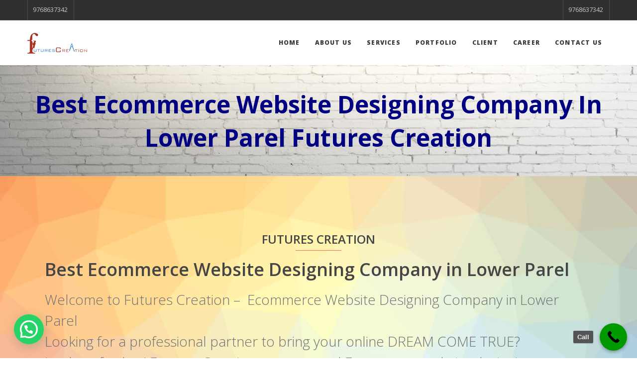

--- FILE ---
content_type: text/html; charset=UTF-8
request_url: https://futurescreation.com/lower-parel-ecommerce/
body_size: 17829
content:
<!doctype html> <!--[if lt IE 10]><html class="ie9 no-js grve-responsive" dir="ltr" lang="en-US" prefix="og: https://ogp.me/ns#" prefix="og: https://ogp.me/ns#"> <![endif]--> <!--[if (gt IE 9)|!(IE)]><!--><html class="no-js grve-responsive" dir="ltr" lang="en-US" prefix="og: https://ogp.me/ns#" prefix="og: https://ogp.me/ns#"> <!--<![endif]--><head><meta charset="UTF-8"><link href="//futurescreation.com/wp-content/uploads/2023/12/fc-112.jpg" rel="icon" type="image/x-icon"> <script type="text/javascript">var contactform = [];
		var checkIfCalled = true;
		var renderGoogleInvisibleRecaptchaFront = function() {
			// prevent form submit from enter key
			jQuery("input[name=_wpcf7]").attr("class","formid");
				jQuery('.wpcf7-form').on('keyup keypress', "input", function(e) {
				  var keyCode = e.keyCode || e.which;
				  if (keyCode === 13) {
					e.preventDefault();
					return false;
				  }
				});

			jQuery('.wpcf7-submit').each(function(index){

				var checkexclude = 0;
				var form = jQuery(this).closest('.wpcf7-form');
				var value = jQuery(form).find(".formid").val();
				// check form exclude from invisible recaptcha
								if(checkexclude == 0){
					// Hide the form orig submit button
					form.find('.wpcf7-submit').hide();

					// Fetch class and value of orig submit button
					btnClasses = form.find('.wpcf7-submit').attr('class');
					btnValue = form.find('.wpcf7-submit').attr('value');

					// Add custom button and recaptcha holder

					form.find('.wpcf7-submit').after('<input type="button" id="wpcf-custom-btn-'+index+'" class="'+btnClasses+'  recaptcha-btn recaptcha-btn-type-css" value="'+btnValue+'" title="'+btnValue+'" >');
					form.append('<div class="recaptcha-holder" id="recaptcha-holder-'+index+'"></div>');
					// Recaptcha rendenr from here
					var holderId = grecaptcha.render('recaptcha-holder-'+index,{
								'sitekey':'6LcLbJMUAAAAAF4xgDMdBNGec_k48BjFGUwdxqoj',
								'size': 'invisible',
								'badge' : 'bottomright', // possible values: bottomright, bottomleft, inline
								'callback' : function (recaptchaToken) {
									//console.log(recaptchaToken);
									var response=jQuery('#recaptcha-holder-'+index).find('.g-recaptcha-response').val();
									//console.log(response);
									//Remove old response and store new respone
									jQuery('#recaptcha-holder-'+index).parent().find(".respose_post").remove();
									jQuery('#recaptcha-holder-'+index).after('<input type="hidden" name="g-recaptcha-response"  value="'+response+'" class="respose_post">')
									grecaptcha.reset(holderId);

									if(typeof customCF7Validator !== 'undefined'){
										if(!customCF7Validator(form)){
											return;
										}
									}
									// Call default Validator function
									else if(contactFormDefaultValidator(form)){
										return;
									}
									else{
										// hide the custom button and show orig submit button again and submit the form
										jQuery('#wpcf-custom-btn-'+index).hide();
										form.find('input[type=submit]').show();
										form.find("input[type=submit]").click();
										form.find('input[type=submit]').hide();
										jQuery('#wpcf-custom-btn-'+index).attr('style','');
									}
								}
						},false);

					// action call when click on custom button
					jQuery('#wpcf-custom-btn-'+index).click(function(event){
						event.preventDefault();
						// Call custom validator function
						if(typeof customCF7Validator == 'function'){
							if(!customCF7Validator(form)){
								return false;
							}
						}
						// Call default Validator function
						else if(contactFormDefaultValidator(form)){
							return false;
						}
						else if(grecaptcha.getResponse(holderId) != ''){
							grecaptcha.reset(holderId);
						}
						else{
							// execute the recaptcha challenge
							grecaptcha.execute(holderId);
						}
					});
				}
			});
		}</script><script  src="https://www.google.com/recaptcha/api.js?onload=renderGoogleInvisibleRecaptchaFront&render=explicit" async defer></script> <!-- All in One SEO 4.8.1.1 - aioseo.com --><meta name="description" content="Best website design company, responsive web design, SEO services provider, best web designer mumbai , best web development Mumbai , web developer Mumbai." /><meta name="robots" content="max-image-preview:large" /><link rel="canonical" href="https://futurescreation.com/lower-parel-ecommerce/" /><meta name="generator" content="All in One SEO (AIOSEO) 4.8.1.1" /><meta property="og:locale" content="en_US" /><meta property="og:site_name" content="Website Designing &amp; Website Development Company in Mumbai, India - website Designing company in Mumbai | website designing company in Fort" /><meta property="og:type" content="article" /><meta property="og:title" content="Ecommerce Website Designing Company in Mumbai G.P.O" /><meta property="og:description" content="Best website design company, responsive web design, SEO services provider, best web designer mumbai , best web development Mumbai , web developer Mumbai." /><meta property="og:url" content="https://futurescreation.com/lower-parel-ecommerce/" /><meta property="og:image" content="https://futurescreation.com/wp-content/uploads/2023/12/insta-112.png" /><meta property="og:image:secure_url" content="https://futurescreation.com/wp-content/uploads/2023/12/insta-112.png" /><meta property="og:image:width" content="112" /><meta property="og:image:height" content="112" /><meta property="article:published_time" content="2024-01-23T11:19:53+00:00" /><meta property="article:modified_time" content="2024-01-23T11:19:53+00:00" /><meta name="twitter:card" content="summary_large_image" /><meta name="twitter:title" content="Ecommerce Website Designing Company in Mumbai G.P.O" /><meta name="twitter:description" content="Best website design company, responsive web design, SEO services provider, best web designer mumbai , best web development Mumbai , web developer Mumbai." /><meta name="twitter:image" content="https://futurescreation.com/wp-content/uploads/2023/12/insta-112.png" /> <script type="application/ld+json" class="aioseo-schema">{"@context":"https:\/\/schema.org","@graph":[{"@type":"BreadcrumbList","@id":"https:\/\/futurescreation.com\/lower-parel-ecommerce\/#breadcrumblist","itemListElement":[{"@type":"ListItem","@id":"https:\/\/futurescreation.com\/#listItem","position":1,"name":"Home","item":"https:\/\/futurescreation.com\/","nextItem":{"@type":"ListItem","@id":"https:\/\/futurescreation.com\/lower-parel-ecommerce\/#listItem","name":"Lower Parel-ecommerce"}},{"@type":"ListItem","@id":"https:\/\/futurescreation.com\/lower-parel-ecommerce\/#listItem","position":2,"name":"Lower Parel-ecommerce","previousItem":{"@type":"ListItem","@id":"https:\/\/futurescreation.com\/#listItem","name":"Home"}}]},{"@type":"Organization","@id":"https:\/\/futurescreation.com\/#organization","name":"Web Designing & Website Development Company in Mumbai, India","description":"website Designing company in Mumbai | website designing company in Fort","url":"https:\/\/futurescreation.com\/","telephone":"+919768637342","logo":{"@type":"ImageObject","url":"https:\/\/futurescreation.com\/wp-content\/uploads\/2023\/12\/fc-112.jpg","@id":"https:\/\/futurescreation.com\/lower-parel-ecommerce\/#organizationLogo","width":112,"height":112,"caption":"Futures Creation"},"image":{"@id":"https:\/\/futurescreation.com\/lower-parel-ecommerce\/#organizationLogo"},"sameAs":["https:\/\/www.instagram.com\/futurescreation"]},{"@type":"WebPage","@id":"https:\/\/futurescreation.com\/lower-parel-ecommerce\/#webpage","url":"https:\/\/futurescreation.com\/lower-parel-ecommerce\/","name":"Ecommerce Website Designing Company in Mumbai G.P.O","description":"Best website design company, responsive web design, SEO services provider, best web designer mumbai , best web development Mumbai , web developer Mumbai.","inLanguage":"en-US","isPartOf":{"@id":"https:\/\/futurescreation.com\/#website"},"breadcrumb":{"@id":"https:\/\/futurescreation.com\/lower-parel-ecommerce\/#breadcrumblist"},"datePublished":"2024-01-23T11:19:53+00:00","dateModified":"2024-01-23T11:19:53+00:00"},{"@type":"WebSite","@id":"https:\/\/futurescreation.com\/#website","url":"https:\/\/futurescreation.com\/","name":"Web Designing - SEO - Social Media Company in Fort Mumbai","description":"website Designing company in Mumbai | website designing company in Fort","inLanguage":"en-US","publisher":{"@id":"https:\/\/futurescreation.com\/#organization"}}]}</script> <!-- All in One SEO --> <!-- Speed of this site is optimised by WP Performance Score Booster plugin v2.2.1 - https://dipakgajjar.com/wp-performance-score-booster/ --> <!-- Search Engine Optimization by Rank Math - https://rankmath.com/ --><link media="all" href="https://futurescreation.com/wp-content/cache/autoptimize/css/autoptimize_2921d4b805cbd252a2dc8c9bc6028851.css" rel="stylesheet"><title>Ecommerce Website Designing Company in Mumbai G.P.O</title><meta name="description" content="Welcome to Futures Creation –  Ecommerce Website Designing Company in Lower Parel"/><meta name="robots" content="follow, index, max-snippet:-1, max-video-preview:-1, max-image-preview:large"/><link rel="canonical" href="https://futurescreation.com/lower-parel-ecommerce/" /><meta property="og:locale" content="en_US" /><meta property="og:type" content="article" /><meta property="og:title" content="Lower Parel-ecommerce - Website Designing &amp; Website Development Company in Mumbai, India" /><meta property="og:description" content="Welcome to Futures Creation –  Ecommerce Website Designing Company in Lower Parel" /><meta property="og:url" content="https://futurescreation.com/lower-parel-ecommerce/" /><meta property="og:site_name" content="Website Designing &amp; Website Development Company in Mumbai, India" /><meta property="article:published_time" content="2024-01-23T11:19:53+00:00" /><meta name="twitter:card" content="summary_large_image" /><meta name="twitter:title" content="Lower Parel-ecommerce - Website Designing &amp; Website Development Company in Mumbai, India" /><meta name="twitter:description" content="Welcome to Futures Creation –  Ecommerce Website Designing Company in Lower Parel" /><meta name="twitter:label1" content="Time to read" /><meta name="twitter:data1" content="2 minutes" /> <script type="application/ld+json" class="rank-math-schema">{"@context":"https://schema.org","@graph":[{"@type":["Person","Organization"],"@id":"https://futurescreation.com/#person","name":"Website Designing &amp; Website Development Company in Mumbai, India","logo":{"@type":"ImageObject","@id":"https://futurescreation.com/#logo","url":"https://futurescreation.com/wp-content/uploads/2025/03/fc-112.jpg","contentUrl":"https://futurescreation.com/wp-content/uploads/2025/03/fc-112.jpg","caption":"Website Designing &amp; Website Development Company in Mumbai, India","inLanguage":"en-US","width":"112","height":"112"},"image":{"@type":"ImageObject","@id":"https://futurescreation.com/#logo","url":"https://futurescreation.com/wp-content/uploads/2025/03/fc-112.jpg","contentUrl":"https://futurescreation.com/wp-content/uploads/2025/03/fc-112.jpg","caption":"Website Designing &amp; Website Development Company in Mumbai, India","inLanguage":"en-US","width":"112","height":"112"}},{"@type":"WebSite","@id":"https://futurescreation.com/#website","url":"https://futurescreation.com","name":"Website Designing &amp; Website Development Company in Mumbai, India","alternateName":"Futures Creation","publisher":{"@id":"https://futurescreation.com/#person"},"inLanguage":"en-US"},{"@type":"WebPage","@id":"https://futurescreation.com/lower-parel-ecommerce/#webpage","url":"https://futurescreation.com/lower-parel-ecommerce/","name":"Lower Parel-ecommerce - Website Designing &amp; Website Development Company in Mumbai, India","datePublished":"2024-01-23T11:19:53+00:00","dateModified":"2024-01-23T11:19:53+00:00","isPartOf":{"@id":"https://futurescreation.com/#website"},"inLanguage":"en-US"},{"@type":"Person","@id":"https://futurescreation.com/author/futuresc/","name":"FuturesC","url":"https://futurescreation.com/author/futuresc/","image":{"@type":"ImageObject","@id":"https://secure.gravatar.com/avatar/ed1972426da46d0601b2c199737ce5da?s=96&amp;d=mm&amp;r=g","url":"https://secure.gravatar.com/avatar/ed1972426da46d0601b2c199737ce5da?s=96&amp;d=mm&amp;r=g","caption":"FuturesC","inLanguage":"en-US"}},{"@type":"Article","headline":"Lower Parel-ecommerce - Website Designing &amp; Website Development Company in Mumbai, India","datePublished":"2024-01-23T11:19:53+00:00","dateModified":"2024-01-23T11:19:53+00:00","author":{"@id":"https://futurescreation.com/author/futuresc/","name":"FuturesC"},"publisher":{"@id":"https://futurescreation.com/#person"},"description":"Welcome to Futures Creation \u2013\u00a0 Ecommerce Website Designing Company in Lower Parel","name":"Lower Parel-ecommerce - Website Designing &amp; Website Development Company in Mumbai, India","@id":"https://futurescreation.com/lower-parel-ecommerce/#richSnippet","isPartOf":{"@id":"https://futurescreation.com/lower-parel-ecommerce/#webpage"},"inLanguage":"en-US","mainEntityOfPage":{"@id":"https://futurescreation.com/lower-parel-ecommerce/#webpage"}}]}</script> <!-- /Rank Math WordPress SEO plugin --><link rel='dns-prefetch' href='//cdnjs.cloudflare.com' /><link rel='dns-prefetch' href='//fonts.googleapis.com' /><link rel="alternate" type="application/rss+xml" title="Website Designing &amp; Website Development Company in Mumbai, India &raquo; Feed" href="https://futurescreation.com/feed/" /><meta name="viewport" content="width=device-width, initial-scale=1, maximum-scale=1, user-scalable=no"><meta name="application-name" content="Website Designing &amp; Website Development Company in Mumbai, India"> <script type="text/javascript">/* <![CDATA[ */
window._wpemojiSettings = {"baseUrl":"https:\/\/s.w.org\/images\/core\/emoji\/15.0.3\/72x72\/","ext":".png","svgUrl":"https:\/\/s.w.org\/images\/core\/emoji\/15.0.3\/svg\/","svgExt":".svg","source":{"concatemoji":"https:\/\/futurescreation.com\/wp-includes\/js\/wp-emoji-release.min.js"}};
/*! This file is auto-generated */
!function(i,n){var o,s,e;function c(e){try{var t={supportTests:e,timestamp:(new Date).valueOf()};sessionStorage.setItem(o,JSON.stringify(t))}catch(e){}}function p(e,t,n){e.clearRect(0,0,e.canvas.width,e.canvas.height),e.fillText(t,0,0);var t=new Uint32Array(e.getImageData(0,0,e.canvas.width,e.canvas.height).data),r=(e.clearRect(0,0,e.canvas.width,e.canvas.height),e.fillText(n,0,0),new Uint32Array(e.getImageData(0,0,e.canvas.width,e.canvas.height).data));return t.every(function(e,t){return e===r[t]})}function u(e,t,n){switch(t){case"flag":return n(e,"\ud83c\udff3\ufe0f\u200d\u26a7\ufe0f","\ud83c\udff3\ufe0f\u200b\u26a7\ufe0f")?!1:!n(e,"\ud83c\uddfa\ud83c\uddf3","\ud83c\uddfa\u200b\ud83c\uddf3")&&!n(e,"\ud83c\udff4\udb40\udc67\udb40\udc62\udb40\udc65\udb40\udc6e\udb40\udc67\udb40\udc7f","\ud83c\udff4\u200b\udb40\udc67\u200b\udb40\udc62\u200b\udb40\udc65\u200b\udb40\udc6e\u200b\udb40\udc67\u200b\udb40\udc7f");case"emoji":return!n(e,"\ud83d\udc26\u200d\u2b1b","\ud83d\udc26\u200b\u2b1b")}return!1}function f(e,t,n){var r="undefined"!=typeof WorkerGlobalScope&&self instanceof WorkerGlobalScope?new OffscreenCanvas(300,150):i.createElement("canvas"),a=r.getContext("2d",{willReadFrequently:!0}),o=(a.textBaseline="top",a.font="600 32px Arial",{});return e.forEach(function(e){o[e]=t(a,e,n)}),o}function t(e){var t=i.createElement("script");t.src=e,t.defer=!0,i.head.appendChild(t)}"undefined"!=typeof Promise&&(o="wpEmojiSettingsSupports",s=["flag","emoji"],n.supports={everything:!0,everythingExceptFlag:!0},e=new Promise(function(e){i.addEventListener("DOMContentLoaded",e,{once:!0})}),new Promise(function(t){var n=function(){try{var e=JSON.parse(sessionStorage.getItem(o));if("object"==typeof e&&"number"==typeof e.timestamp&&(new Date).valueOf()<e.timestamp+604800&&"object"==typeof e.supportTests)return e.supportTests}catch(e){}return null}();if(!n){if("undefined"!=typeof Worker&&"undefined"!=typeof OffscreenCanvas&&"undefined"!=typeof URL&&URL.createObjectURL&&"undefined"!=typeof Blob)try{var e="postMessage("+f.toString()+"("+[JSON.stringify(s),u.toString(),p.toString()].join(",")+"));",r=new Blob([e],{type:"text/javascript"}),a=new Worker(URL.createObjectURL(r),{name:"wpTestEmojiSupports"});return void(a.onmessage=function(e){c(n=e.data),a.terminate(),t(n)})}catch(e){}c(n=f(s,u,p))}t(n)}).then(function(e){for(var t in e)n.supports[t]=e[t],n.supports.everything=n.supports.everything&&n.supports[t],"flag"!==t&&(n.supports.everythingExceptFlag=n.supports.everythingExceptFlag&&n.supports[t]);n.supports.everythingExceptFlag=n.supports.everythingExceptFlag&&!n.supports.flag,n.DOMReady=!1,n.readyCallback=function(){n.DOMReady=!0}}).then(function(){return e}).then(function(){var e;n.supports.everything||(n.readyCallback(),(e=n.source||{}).concatemoji?t(e.concatemoji):e.wpemoji&&e.twemoji&&(t(e.twemoji),t(e.wpemoji)))}))}((window,document),window._wpemojiSettings);
/* ]]> */</script> <link rel='stylesheet' id='redux-google-fonts-grve_osmosis_options-css' href='https://fonts.googleapis.com/css?family=Open+Sans%3A400%2C800%2C600%2C700%2C600italic%2C300&#038;ver=1736042290' type='text/css' media='all' /> <script type="text/javascript" id="burst-js-extra">/* <![CDATA[ */
var burst = {"tracking":{"isInitialHit":true,"lastUpdateTimestamp":0,"beacon_url":"https:\/\/futurescreation.com\/wp-content\/plugins\/burst-statistics\/endpoint.php"},"options":{"cookieless":0,"pageUrl":"https:\/\/futurescreation.com\/lower-parel-ecommerce\/","beacon_enabled":1,"do_not_track":0,"enable_turbo_mode":0,"track_url_change":0,"cookie_retention_days":30},"goals":{"completed":[],"scriptUrl":"https:\/\/futurescreation.com\/wp-content\/plugins\/burst-statistics\/\/assets\/js\/build\/burst-goals.js?v=1.8.0.1","active":[]},"cache":{"uid":null,"fingerprint":null,"isUserAgent":null,"isDoNotTrack":null,"useCookies":null}};
/* ]]> */</script> <script type="text/javascript" src="https://futurescreation.com/wp-includes/js/jquery/jquery.min.js" id="jquery-core-js"></script> <script type="text/javascript" id="gw-tweenmax-js-before">/* <![CDATA[ */
var oldGS=window.GreenSockGlobals,oldGSQueue=window._gsQueue,oldGSDefine=window._gsDefine;window._gsDefine=null;delete(window._gsDefine);var gwGS=window.GreenSockGlobals={};
/* ]]> */</script> <script type="text/javascript" src="https://cdnjs.cloudflare.com/ajax/libs/gsap/1.11.2/TweenMax.min.js" id="gw-tweenmax-js"></script> <script type="text/javascript" id="gw-tweenmax-js-after">/* <![CDATA[ */
try{window.GreenSockGlobals=null;window._gsQueue=null;window._gsDefine=null;delete(window.GreenSockGlobals);delete(window._gsQueue);delete(window._gsDefine);window.GreenSockGlobals=oldGS;window._gsQueue=oldGSQueue;window._gsDefine=oldGSDefine;}catch(e){}
/* ]]> */</script> <script type="text/javascript" id="3d-flip-book-client-locale-loader-js-extra">/* <![CDATA[ */
var FB3D_CLIENT_LOCALE = {"ajaxurl":"https:\/\/futurescreation.com\/wp-admin\/admin-ajax.php","dictionary":{"Table of contents":"Table of contents","Close":"Close","Bookmarks":"Bookmarks","Thumbnails":"Thumbnails","Search":"Search","Share":"Share","Facebook":"Facebook","Twitter":"Twitter","Email":"Email","Play":"Play","Previous page":"Previous page","Next page":"Next page","Zoom in":"Zoom in","Zoom out":"Zoom out","Fit view":"Fit view","Auto play":"Auto play","Full screen":"Full screen","More":"More","Smart pan":"Smart pan","Single page":"Single page","Sounds":"Sounds","Stats":"Stats","Print":"Print","Download":"Download","Goto first page":"Goto first page","Goto last page":"Goto last page"},"images":"https:\/\/futurescreation.com\/wp-content\/plugins\/interactive-3d-flipbook-powered-physics-engine\/assets\/images\/","jsData":{"urls":[],"posts":{"ids_mis":[],"ids":[]},"pages":[],"firstPages":[],"bookCtrlProps":[],"bookTemplates":[]},"key":"3d-flip-book","pdfJS":{"pdfJsLib":"https:\/\/futurescreation.com\/wp-content\/plugins\/interactive-3d-flipbook-powered-physics-engine\/assets\/js\/pdf.min.js?ver=4.3.136","pdfJsWorker":"https:\/\/futurescreation.com\/wp-content\/plugins\/interactive-3d-flipbook-powered-physics-engine\/assets\/js\/pdf.worker.js?ver=4.3.136","stablePdfJsLib":"https:\/\/futurescreation.com\/wp-content\/plugins\/interactive-3d-flipbook-powered-physics-engine\/assets\/js\/stable\/pdf.min.js?ver=2.5.207","stablePdfJsWorker":"https:\/\/futurescreation.com\/wp-content\/plugins\/interactive-3d-flipbook-powered-physics-engine\/assets\/js\/stable\/pdf.worker.js?ver=2.5.207","pdfJsCMapUrl":"https:\/\/futurescreation.com\/wp-content\/plugins\/interactive-3d-flipbook-powered-physics-engine\/assets\/cmaps\/"},"cacheurl":"https:\/\/futurescreation.com\/wp-content\/uploads\/3d-flip-book\/cache\/","pluginsurl":"https:\/\/futurescreation.com\/wp-content\/plugins\/","pluginurl":"https:\/\/futurescreation.com\/wp-content\/plugins\/interactive-3d-flipbook-powered-physics-engine\/","thumbnailSize":{"width":"150","height":"150"},"version":"1.16.15"};
/* ]]> */</script> <script></script><link rel="https://api.w.org/" href="https://futurescreation.com/wp-json/" /><link rel="alternate" title="JSON" type="application/json" href="https://futurescreation.com/wp-json/wp/v2/pages/7534" /><link rel="EditURI" type="application/rsd+xml" title="RSD" href="https://futurescreation.com/xmlrpc.php?rsd" /><link rel="alternate" title="oEmbed (JSON)" type="application/json+oembed" href="https://futurescreation.com/wp-json/oembed/1.0/embed?url=https%3A%2F%2Ffuturescreation.com%2Flower-parel-ecommerce%2F" /><link rel="alternate" title="oEmbed (XML)" type="text/xml+oembed" href="https://futurescreation.com/wp-json/oembed/1.0/embed?url=https%3A%2F%2Ffuturescreation.com%2Flower-parel-ecommerce%2F&#038;format=xml" /> <!-- Google tag (gtag.js) --> <script async src="https://www.googletagmanager.com/gtag/js?id=G-67H3WHL6LG"></script> <script>window.dataLayer = window.dataLayer || [];
  function gtag(){dataLayer.push(arguments);}
  gtag('js', new Date());

  gtag('config', 'G-67H3WHL6LG');</script><meta name="generator" content="performance-lab 3.9.0; plugins: "> <script id="wpcp_disable_selection" type="text/javascript">var image_save_msg='You are not allowed to save images!';
	var no_menu_msg='Context Menu disabled!';
	var smessage = "Content is protected !!";

function disableEnterKey(e)
{
	var elemtype = e.target.tagName;
	
	elemtype = elemtype.toUpperCase();
	
	if (elemtype == "TEXT" || elemtype == "TEXTAREA" || elemtype == "INPUT" || elemtype == "PASSWORD" || elemtype == "SELECT" || elemtype == "OPTION" || elemtype == "EMBED")
	{
		elemtype = 'TEXT';
	}
	
	if (e.ctrlKey){
     var key;
     if(window.event)
          key = window.event.keyCode;     //IE
     else
          key = e.which;     //firefox (97)
    //if (key != 17) alert(key);
     if (elemtype!= 'TEXT' && (key == 97 || key == 65 || key == 67 || key == 99 || key == 88 || key == 120 || key == 26 || key == 85  || key == 86 || key == 83 || key == 43 || key == 73))
     {
		if(wccp_free_iscontenteditable(e)) return true;
		show_wpcp_message('You are not allowed to copy content or view source');
		return false;
     }else
     	return true;
     }
}


/*For contenteditable tags*/
function wccp_free_iscontenteditable(e)
{
	var e = e || window.event; // also there is no e.target property in IE. instead IE uses window.event.srcElement
  	
	var target = e.target || e.srcElement;

	var elemtype = e.target.nodeName;
	
	elemtype = elemtype.toUpperCase();
	
	var iscontenteditable = "false";
		
	if(typeof target.getAttribute!="undefined" ) iscontenteditable = target.getAttribute("contenteditable"); // Return true or false as string
	
	var iscontenteditable2 = false;
	
	if(typeof target.isContentEditable!="undefined" ) iscontenteditable2 = target.isContentEditable; // Return true or false as boolean

	if(target.parentElement.isContentEditable) iscontenteditable2 = true;
	
	if (iscontenteditable == "true" || iscontenteditable2 == true)
	{
		if(typeof target.style!="undefined" ) target.style.cursor = "text";
		
		return true;
	}
}

////////////////////////////////////
function disable_copy(e)
{	
	var e = e || window.event; // also there is no e.target property in IE. instead IE uses window.event.srcElement
	
	var elemtype = e.target.tagName;
	
	elemtype = elemtype.toUpperCase();
	
	if (elemtype == "TEXT" || elemtype == "TEXTAREA" || elemtype == "INPUT" || elemtype == "PASSWORD" || elemtype == "SELECT" || elemtype == "OPTION" || elemtype == "EMBED")
	{
		elemtype = 'TEXT';
	}
	
	if(wccp_free_iscontenteditable(e)) return true;
	
	var isSafari = /Safari/.test(navigator.userAgent) && /Apple Computer/.test(navigator.vendor);
	
	var checker_IMG = '';
	if (elemtype == "IMG" && checker_IMG == 'checked' && e.detail >= 2) {show_wpcp_message(alertMsg_IMG);return false;}
	if (elemtype != "TEXT")
	{
		if (smessage !== "" && e.detail == 2)
			show_wpcp_message(smessage);
		
		if (isSafari)
			return true;
		else
			return false;
	}	
}

//////////////////////////////////////////
function disable_copy_ie()
{
	var e = e || window.event;
	var elemtype = window.event.srcElement.nodeName;
	elemtype = elemtype.toUpperCase();
	if(wccp_free_iscontenteditable(e)) return true;
	if (elemtype == "IMG") {show_wpcp_message(alertMsg_IMG);return false;}
	if (elemtype != "TEXT" && elemtype != "TEXTAREA" && elemtype != "INPUT" && elemtype != "PASSWORD" && elemtype != "SELECT" && elemtype != "OPTION" && elemtype != "EMBED")
	{
		return false;
	}
}	
function reEnable()
{
	return true;
}
document.onkeydown = disableEnterKey;
document.onselectstart = disable_copy_ie;
if(navigator.userAgent.indexOf('MSIE')==-1)
{
	document.onmousedown = disable_copy;
	document.onclick = reEnable;
}
function disableSelection(target)
{
    //For IE This code will work
    if (typeof target.onselectstart!="undefined")
    target.onselectstart = disable_copy_ie;
    
    //For Firefox This code will work
    else if (typeof target.style.MozUserSelect!="undefined")
    {target.style.MozUserSelect="none";}
    
    //All other  (ie: Opera) This code will work
    else
    target.onmousedown=function(){return false}
    target.style.cursor = "default";
}
//Calling the JS function directly just after body load
window.onload = function(){disableSelection(document.body);};

//////////////////special for safari Start////////////////
var onlongtouch;
var timer;
var touchduration = 1000; //length of time we want the user to touch before we do something

var elemtype = "";
function touchstart(e) {
	var e = e || window.event;
  // also there is no e.target property in IE.
  // instead IE uses window.event.srcElement
  	var target = e.target || e.srcElement;
	
	elemtype = window.event.srcElement.nodeName;
	
	elemtype = elemtype.toUpperCase();
	
	if(!wccp_pro_is_passive()) e.preventDefault();
	if (!timer) {
		timer = setTimeout(onlongtouch, touchduration);
	}
}

function touchend() {
    //stops short touches from firing the event
    if (timer) {
        clearTimeout(timer);
        timer = null;
    }
	onlongtouch();
}

onlongtouch = function(e) { //this will clear the current selection if anything selected
	
	if (elemtype != "TEXT" && elemtype != "TEXTAREA" && elemtype != "INPUT" && elemtype != "PASSWORD" && elemtype != "SELECT" && elemtype != "EMBED" && elemtype != "OPTION")	
	{
		if (window.getSelection) {
			if (window.getSelection().empty) {  // Chrome
			window.getSelection().empty();
			} else if (window.getSelection().removeAllRanges) {  // Firefox
			window.getSelection().removeAllRanges();
			}
		} else if (document.selection) {  // IE?
			document.selection.empty();
		}
		return false;
	}
};

document.addEventListener("DOMContentLoaded", function(event) { 
    window.addEventListener("touchstart", touchstart, false);
    window.addEventListener("touchend", touchend, false);
});

function wccp_pro_is_passive() {

  var cold = false,
  hike = function() {};

  try {
	  const object1 = {};
  var aid = Object.defineProperty(object1, 'passive', {
  get() {cold = true}
  });
  window.addEventListener('test', hike, aid);
  window.removeEventListener('test', hike, aid);
  } catch (e) {}

  return cold;
}
/*special for safari End*/</script> <script id="wpcp_disable_Right_Click" type="text/javascript">document.ondragstart = function() { return false;}
	function nocontext(e) {
	   return false;
	}
	document.oncontextmenu = nocontext;</script> <script id="wpcp_css_disable_selection" type="text/javascript">var e = document.getElementsByTagName('body')[0];
if(e)
{
	e.setAttribute('unselectable',"on");
}</script> <!-- Dynamic css --> <!-- Dynamic css --> <script type='text/javascript'>var _gaq = _gaq || [];
				  _gaq.push(['_setAccount', 'UA-21311922-1']);
				  _gaq.push(['_trackPageview']);

				  (function() {
					var ga = document.createElement('script'); ga.type = 'text/javascript'; ga.async = true;
					ga.src = ('https:' == document.location.protocol ? 'https://ssl' : 'http://www') + '.google-analytics.com/ga.js';
					var s = document.getElementsByTagName('script')[0]; s.parentNode.insertBefore(ga, s);
				  })();</script> <meta name="generator" content="Elementor 3.28.3; features: e_font_icon_svg, additional_custom_breakpoints, e_local_google_fonts, e_element_cache; settings: css_print_method-external, google_font-enabled, font_display-swap"><meta name="generator" content="Powered by WPBakery Page Builder - drag and drop page builder for WordPress."/><meta name="generator" content="Powered by Slider Revolution 5.4.8 - responsive, Mobile-Friendly Slider Plugin for WordPress with comfortable drag and drop interface." /> <script type="text/javascript">function setREVStartSize(e){									
						try{ e.c=jQuery(e.c);var i=jQuery(window).width(),t=9999,r=0,n=0,l=0,f=0,s=0,h=0;
							if(e.responsiveLevels&&(jQuery.each(e.responsiveLevels,function(e,f){f>i&&(t=r=f,l=e),i>f&&f>r&&(r=f,n=e)}),t>r&&(l=n)),f=e.gridheight[l]||e.gridheight[0]||e.gridheight,s=e.gridwidth[l]||e.gridwidth[0]||e.gridwidth,h=i/s,h=h>1?1:h,f=Math.round(h*f),"fullscreen"==e.sliderLayout){var u=(e.c.width(),jQuery(window).height());if(void 0!=e.fullScreenOffsetContainer){var c=e.fullScreenOffsetContainer.split(",");if (c) jQuery.each(c,function(e,i){u=jQuery(i).length>0?u-jQuery(i).outerHeight(!0):u}),e.fullScreenOffset.split("%").length>1&&void 0!=e.fullScreenOffset&&e.fullScreenOffset.length>0?u-=jQuery(window).height()*parseInt(e.fullScreenOffset,0)/100:void 0!=e.fullScreenOffset&&e.fullScreenOffset.length>0&&(u-=parseInt(e.fullScreenOffset,0))}f=u}else void 0!=e.minHeight&&f<e.minHeight&&(f=e.minHeight);e.c.closest(".rev_slider_wrapper").css({height:f})					
						}catch(d){console.log("Failure at Presize of Slider:"+d)}						
					};</script> <noscript><style>.wpb_animate_when_almost_visible { opacity: 1; }</style></noscript></head><body data-rsssl=1 id="grve-body" class="page-template-default page page-id-7534 grve-vce-ver-3.8 unselectable wpb-js-composer js-comp-ver-7.1 vc_responsive elementor-default elementor-kit-8645"> <!-- Responsive Menu --><nav id="grve-main-menu-responsive" class="grve-style-1 grve-align-left"> <a class="grve-close-menu-button grve-icon-close" href="#"></a><div class="grve-menu-scroll"><ul id="menu-main-menu" class="grve-menu"><li id="menu-item-6742" class="menu-item menu-item-type-post_type menu-item-object-page menu-item-home menu-item-6742"><a href="https://futurescreation.com/"><span class="grve-item">Home</span></a></li><li id="menu-item-5664" class="menu-item menu-item-type-post_type menu-item-object-page menu-item-5664"><a href="https://futurescreation.com/about-us-futures-creation/"><span class="grve-item">About Us</span></a></li><li id="menu-item-5660" class="menu-item menu-item-type-post_type menu-item-object-page menu-item-5660"><a href="https://futurescreation.com/services/"><span class="grve-item">Services</span></a></li><li id="menu-item-8510" class="menu-item menu-item-type-post_type menu-item-object-page menu-item-8510"><a href="https://futurescreation.com/portfolio-2/"><span class="grve-item">Portfolio</span></a></li><li id="menu-item-5667" class="menu-item menu-item-type-post_type menu-item-object-page menu-item-5667"><a href="https://futurescreation.com/client/"><span class="grve-item">Client</span></a></li><li id="menu-item-5747" class="menu-item menu-item-type-post_type menu-item-object-page menu-item-5747"><a href="https://futurescreation.com/career/"><span class="grve-item">Career</span></a></li><li id="menu-item-5655" class="menu-item menu-item-type-post_type menu-item-object-page menu-item-5655"><a href="https://futurescreation.com/contact-us-futures-creation/"><span class="grve-item">Contact Us</span></a></li></ul></div></nav> <!-- End Responsive Menu --> <!-- Theme Wrapper --><div id="grve-theme-wrapper"><header id="grve-header" data-gotosection="" data-fullscreen="no" data-overlap="no" data-sticky-header="advanced" data-logo-background="transparent" data-logo-align="left" data-menu-align="right" data-menu-type="simply" data-safebutton="no" data-topbar="yes" data-menu-options="no" data-header-position="above-feature" data-backtotop="yes" class="grve-default"> <!-- Top Bar --><div id="grve-top-bar"><div class="grve-container"><ul class="grve-bar-content grve-left-side"><li class="grve-topbar-item"><p>9768637342</p></li><li class="grve-topbar-item"><ul class="grve-options"></ul></li><li class="grve-topbar-item"><ul class="grve-social"></ul></li></ul><ul class="grve-bar-content grve-right-side"><li class="grve-topbar-item"><p>9768637342</p></li><li class="grve-topbar-item"><ul class="grve-options"></ul></li><li class="grve-topbar-item"><ul class="grve-social"></ul></li></ul></div></div> <!-- End Top Bar --> <!-- Logo, Main Navigation, Header Options --><div id="grve-inner-header"><div class="grve-container"><div class="grve-logo "> <a class="grve-default" href="https://futurescreation.com/"><noscript><img src="//futurescreation.com/wp-content/uploads/2019/11/futurescreation-logo-new.png" alt="Website Designing &amp; Website Development Company in Mumbai, India" title="Website Designing &amp; Website Development Company in Mumbai, India" data-at2x="//futurescreation.com/wp-content/uploads/2019/11/futurescreation-logo-new.png" width="120" height="43" style="height:53px;"></noscript><img class="lazyload" src='data:image/svg+xml,%3Csvg%20xmlns=%22http://www.w3.org/2000/svg%22%20viewBox=%220%200%20120%2043%22%3E%3C/svg%3E' data-src="//futurescreation.com/wp-content/uploads/2019/11/futurescreation-logo-new.png" alt="Website Designing &amp; Website Development Company in Mumbai, India" title="Website Designing &amp; Website Development Company in Mumbai, India" data-at2x="//futurescreation.com/wp-content/uploads/2019/11/futurescreation-logo-new.png" width="120" height="43" style="height:53px;"></a> <a class="grve-dark" href="https://futurescreation.com/"><noscript><img src="//futurescreation.com/wp-content/uploads/2019/12/futurescreation-logo.png" alt="Website Designing &amp; Website Development Company in Mumbai, India" title="Website Designing &amp; Website Development Company in Mumbai, India" data-at2x="//futurescreation.com/wp-content/uploads/2019/12/futurescreation-logo.png" width="250" height="90" style="height:100px;"></noscript><img class="lazyload" src='data:image/svg+xml,%3Csvg%20xmlns=%22http://www.w3.org/2000/svg%22%20viewBox=%220%200%20250%2090%22%3E%3C/svg%3E' data-src="//futurescreation.com/wp-content/uploads/2019/12/futurescreation-logo.png" alt="Website Designing &amp; Website Development Company in Mumbai, India" title="Website Designing &amp; Website Development Company in Mumbai, India" data-at2x="//futurescreation.com/wp-content/uploads/2019/12/futurescreation-logo.png" width="250" height="90" style="height:100px;"></a> <a class="grve-light" href="https://futurescreation.com/"><noscript><img src="//futurescreation.com/wp-content/uploads/2019/12/futurescreation-logo.png" alt="Website Designing &amp; Website Development Company in Mumbai, India" title="Website Designing &amp; Website Development Company in Mumbai, India" data-at2x="//futurescreation.com/wp-content/uploads/2019/12/futurescreation-logo.png" width="250" height="90" style="height:100px;"></noscript><img class="lazyload" src='data:image/svg+xml,%3Csvg%20xmlns=%22http://www.w3.org/2000/svg%22%20viewBox=%220%200%20250%2090%22%3E%3C/svg%3E' data-src="//futurescreation.com/wp-content/uploads/2019/12/futurescreation-logo.png" alt="Website Designing &amp; Website Development Company in Mumbai, India" title="Website Designing &amp; Website Development Company in Mumbai, India" data-at2x="//futurescreation.com/wp-content/uploads/2019/12/futurescreation-logo.png" width="250" height="90" style="height:100px;"></a> <a class="grve-sticky" href="https://futurescreation.com/"><noscript><img src="//futurescreation.com/wp-content/uploads/2019/11/futurescreation-logo-new.png" alt="Website Designing &amp; Website Development Company in Mumbai, India" title="Website Designing &amp; Website Development Company in Mumbai, India" data-at2x="//futurescreation.com/wp-content/uploads/2019/11/futurescreation-logo-new.png" width="120" height="43" style="height:53px;"></noscript><img class="lazyload" src='data:image/svg+xml,%3Csvg%20xmlns=%22http://www.w3.org/2000/svg%22%20viewBox=%220%200%20120%2043%22%3E%3C/svg%3E' data-src="//futurescreation.com/wp-content/uploads/2019/11/futurescreation-logo-new.png" alt="Website Designing &amp; Website Development Company in Mumbai, India" title="Website Designing &amp; Website Development Company in Mumbai, India" data-at2x="//futurescreation.com/wp-content/uploads/2019/11/futurescreation-logo-new.png" width="120" height="43" style="height:53px;"></a> <span>Website Designing &amp; Website Development Company in Mumbai, India</span></div> <!-- Main Menu --><div class="grve-responsive-menu-button"><div class="grve-menu-button"><div class="grve-menu-button-line"></div><div class="grve-menu-button-line"></div><div class="grve-menu-button-line"></div></div></div><nav id="grve-main-menu" class="grve-menu-pointer-none" data-animation-style="none"><ul id="menu-main-menu-1" class="grve-menu"><li class="menu-item menu-item-type-post_type menu-item-object-page menu-item-home menu-item-6742"><a href="https://futurescreation.com/"><span class="grve-item">Home</span></a></li><li class="menu-item menu-item-type-post_type menu-item-object-page menu-item-5664"><a href="https://futurescreation.com/about-us-futures-creation/"><span class="grve-item">About Us</span></a></li><li class="menu-item menu-item-type-post_type menu-item-object-page menu-item-5660"><a href="https://futurescreation.com/services/"><span class="grve-item">Services</span></a></li><li class="menu-item menu-item-type-post_type menu-item-object-page menu-item-8510"><a href="https://futurescreation.com/portfolio-2/"><span class="grve-item">Portfolio</span></a></li><li class="menu-item menu-item-type-post_type menu-item-object-page menu-item-5667"><a href="https://futurescreation.com/client/"><span class="grve-item">Client</span></a></li><li class="menu-item menu-item-type-post_type menu-item-object-page menu-item-5747"><a href="https://futurescreation.com/career/"><span class="grve-item">Career</span></a></li><li class="menu-item menu-item-type-post_type menu-item-object-page menu-item-5655"><a href="https://futurescreation.com/contact-us-futures-creation/"><span class="grve-item">Contact Us</span></a></li></ul></nav> <!-- End Main Menu --></div></div><div class="clear"></div> <!-- End Logo, Main Navigation, Header Options --> <!-- End Feature Section --><div id="grve-newsletter-modal" class="grve-modal"><div class="grve-modal-content"> <a href="#" class="grve-close-modal grve-icon-close"></a><div class="grve-newsletter"></div></div></div><div id="grve-search-modal" class="grve-modal"><div class="grve-modal-content"> <a href="#" class="grve-close-modal grve-icon-close"></a><form class="grve-search" method="get" action="https://futurescreation.com/" > <button type="submit" class="grve-search-btn"><i class="grve-icon-search"></i></button> <input type="text" class="grve-search-textfield" value="" name="s" placeholder="Search for ..." /></form></div></div><div id="grve-language-modal" class="grve-modal"><div class="grve-modal-content"> <a href="#" class="grve-close-modal grve-icon-close"></a><ul class="grve-language"></ul></div></div><div class="grve-popup-overlay"></div></header><div id="grve-main-content"><div class="grve-container "> <!-- Content Area --><div id="grve-content-area"> <!-- Content --><div id="page-7534" class="post-7534 page type-page status-publish hentry"><div  class="grve-section grve-feature-header"  style="padding-bottom: 20px;" data-section-title="" data-section-type="fullwidth-background" data-image-type="fixed-bg" data-full-height="no"><div  class="grve-row grve-bookmark"><div class="wpb_column grve-column grve-bookmark grve-column-1"><div class="grve-element grve-text vc_custom_1706008770011"><h1 style="text-align: center;"><span style="color: #000080;"><strong>Best Ecommerce Website Designing Company In Lower Parel Futures Creation</strong></span></h1></div></div></div><div class="lazyload grve-bg-image"   data-bg="https://futurescreation.com/wp-content/uploads/2019/07/White-State_Website-Background.jpg" style="background-image: url(data:image/svg+xml,%3Csvg%20xmlns=%22http://www.w3.org/2000/svg%22%20viewBox=%220%200%20500%20300%22%3E%3C/svg%3E);"></div></div><div id="section1" class="grve-section grve-feature-header"  data-section-title="" data-section-type="fullwidth-background" data-image-type="animated" data-full-height="no"><div  class="grve-row grve-bookmark"><div class="wpb_column grve-column grve-bookmark grve-column-1 vc_custom_1564735269468"><div class="grve-element grve-hr grve-space-divider" style=""></div><h4 class="grve-element grve-align-center grve-title-line grve-h4 grve-animated-item grve-fadeIn" style="" data-delay="150"><span>FUTURES CREATION</span></h4><div  class="grve-row"><div class="wpb_column grve-column grve-bookmark grve-column-1"><div class="grve-element grve-text grve-animated-item grve-fadeIn grve-leader-text" data-delay="250"><div class="elementor-element elementor-element-a49d1b8 elementor-widget elementor-widget-heading animated fadeInRight" data-id="a49d1b8" data-element_type="widget" data-settings="{&quot;_animation&quot;:&quot;fadeInRight&quot;}" data-widget_type="heading.default"><div class="elementor-widget-container"><h2 class="elementor-heading-title elementor-size-default">Best Ecommerce Website Designing Company in Lower Parel</h2></div></div><div class="elementor-element elementor-element-1e28062 elementor-widget elementor-widget-text-editor" data-id="1e28062" data-element_type="widget" data-widget_type="text-editor.default"><div class="elementor-widget-container"><p><b>Welcome to Futures Creation –  Ecommerce Website Designing Company in Lower Parel</b></p></div></div><div class="elementor-element elementor-element-4ade25f elementor-widget elementor-widget-text-editor" data-id="4ade25f" data-element_type="widget" data-widget_type="text-editor.default"><div class="elementor-widget-container"><p>Looking for a professional partner to bring your online DREAM COME TRUE?<br /> Look no further! Futures Creation, your trusted Ecommerce website designing company in Lower Parel.</p></div><div><span style="color: #000000;">We have vast 500+ Client base all over Mumbai &amp; other cites of India.  Our motto is to provide best quality services to the clients at best affordable prices.</span></div></div></div></div></div><div class="grve-element grve-hr grve-space-divider" style=""></div></div></div><div class="lazyload grve-bg-image"   data-bg="https://futurescreation.com/wp-content/uploads/2024/01/61oIVFF7FL.png" style="background-image: url(data:image/svg+xml,%3Csvg%20xmlns=%22http://www.w3.org/2000/svg%22%20viewBox=%220%200%20500%20300%22%3E%3C/svg%3E);"></div></div><div  class="grve-section"  data-section-title="" data-section-type="fullwidth-background" data-image-type="none" data-full-height="no"><div  class="grve-row grve-bookmark"><div class="wpb_column grve-column grve-bookmark grve-column-1-2"><div class="grve-element grve-image grve-align-center" style=""><img fetchpriority="high" decoding="async" width="1155" height="720" src="https://futurescreation.com/wp-content/uploads/2024/01/responsive.png" class="attachment-full size-full" alt="" srcset="https://futurescreation.com/wp-content/uploads/2024/01/responsive.png 1155w, https://futurescreation.com/wp-content/uploads/2024/01/responsive-300x187.png 300w, https://futurescreation.com/wp-content/uploads/2024/01/responsive-1024x638.png 1024w, https://futurescreation.com/wp-content/uploads/2024/01/responsive-768x479.png 768w" sizes="(max-width: 1155px) 100vw, 1155px" /></div></div><div class="wpb_column grve-column grve-bookmark grve-column-1-2 vc_custom_1705662124825"><h2 style="text-align: center;font-family:Abril Fatface;font-weight:400;font-style:normal" class="vc_custom_heading" >OUR SERVICES</h2><div class="grve-element grve-list grve-list-dot-circle-o " style=""><ul><li><strong><a title="Website Design &amp; Development" href="https://futurescreation.com/website-design-development/">Website  Designing</a></strong></li><li><a title="E-Commerce 2" href="https://futurescreation.com/e-commerce2/"><strong>E-Commerce Website Designing</strong></a></li><li><a title="Web Development" href="https://futurescreation.com/web-development/"><strong>Website Redesign and Maintenance</strong></a></li><li><a title="Digital Marketing" href="https://futurescreation.com/digital-marketing/"><strong>Social Media Marketing</strong></a></li><li><a title="Branding" href="https://futurescreation.com/branding/"><strong>Branding</strong></a></li><li><a title="SEO" href="https://futurescreation.com/seo/"><strong>SEO</strong></a></li></ul></div></div></div></div><div  class="grve-section grve-feature-header"  style="padding-bottom: 20px;" data-section-title="" data-section-type="fullwidth-background" data-image-type="fixed-bg" data-full-height="no"><div  class="grve-row grve-bookmark"><div class="wpb_column grve-column grve-bookmark grve-column-1"><div class="grve-element grve-text vc_custom_1705659472825"><h1 style="text-align: center;"><span style="color: #800000;"><strong>Call Us On : 9768637342</strong></span></h1></div></div></div><div class="lazyload grve-bg-image"   data-bg="https://futurescreation.com/wp-content/uploads/2019/07/White-State_Website-Background.jpg" style="background-image: url(data:image/svg+xml,%3Csvg%20xmlns=%22http://www.w3.org/2000/svg%22%20viewBox=%220%200%20500%20300%22%3E%3C/svg%3E);"></div></div><div  class="grve-section"  style="padding-bottom: 20px;margin-bottom: 50px;" data-section-title="" data-section-type="fullwidth-element" data-image-type="none" data-full-height="no"><div  class="grve-row grve-bookmark"><div class="wpb_column grve-column grve-bookmark grve-column-1"><h2 class="grve-element grve-align-center grve-title-no-line grve-h2" style=""><span>Our latest Projects</span></h2><div class="grve-element grve-carousel-wrapper" style="" data-items="4" data-slider-autoplay="yes" data-slider-speed="3000" data-slider-pause="no"><div class="grve-carousel-navigation grve-light" data-navigation-type="1"><div class="grve-carousel-buttons"><div class="grve-carousel-prev grve-icon-nav-left"></div><div class="grve-carousel-next grve-icon-nav-right"></div></div></div><div class="grve-carousel grve-carousel-element grve-portfolio" data-items="4" data-slider-autoplay="yes" data-slider-speed="3000" data-slider-pause="no"><div class="grve-carousel-item"><article id="portfolio-7036-6972fbd9deb5a" class="grve-portfolio-item post-7036 portfolio type-portfolio status-publish has-post-thumbnail hentry portfolio_category-cms-websites portfolio_field-designer portfolio_field-graphics-design portfolio_field-website-designing portfolio_category_cms-websites"><figure class="grve-hover-style-1 grve-image-hover grve-zoom-in grve-dark"><div class="grve-media grve-dark-overlay grve-opacity-60"> <noscript><img loading="lazy" decoding="async" width="560" height="315" src="https://futurescreation.com/wp-content/uploads/2022/02/Untitled-5-560x315.jpg" class="attachment-grve-image-small-rect-horizontal size-grve-image-small-rect-horizontal" alt="" srcset="https://futurescreation.com/wp-content/uploads/2022/02/Untitled-5-560x315.jpg 560w, https://futurescreation.com/wp-content/uploads/2022/02/Untitled-5-300x169.jpg 300w, https://futurescreation.com/wp-content/uploads/2022/02/Untitled-5-1024x578.jpg 1024w, https://futurescreation.com/wp-content/uploads/2022/02/Untitled-5-768x434.jpg 768w, https://futurescreation.com/wp-content/uploads/2022/02/Untitled-5-1170x658.jpg 1170w, https://futurescreation.com/wp-content/uploads/2022/02/Untitled-5.jpg 1360w" sizes="(max-width: 560px) 100vw, 560px" /></noscript><img loading="lazy" decoding="async" width="560" height="315" src='data:image/svg+xml,%3Csvg%20xmlns=%22http://www.w3.org/2000/svg%22%20viewBox=%220%200%20560%20315%22%3E%3C/svg%3E' data-src="https://futurescreation.com/wp-content/uploads/2022/02/Untitled-5-560x315.jpg" class="lazyload attachment-grve-image-small-rect-horizontal size-grve-image-small-rect-horizontal" alt="" data-srcset="https://futurescreation.com/wp-content/uploads/2022/02/Untitled-5-560x315.jpg 560w, https://futurescreation.com/wp-content/uploads/2022/02/Untitled-5-300x169.jpg 300w, https://futurescreation.com/wp-content/uploads/2022/02/Untitled-5-1024x578.jpg 1024w, https://futurescreation.com/wp-content/uploads/2022/02/Untitled-5-768x434.jpg 768w, https://futurescreation.com/wp-content/uploads/2022/02/Untitled-5-1170x658.jpg 1170w, https://futurescreation.com/wp-content/uploads/2022/02/Untitled-5.jpg 1360w" data-sizes="(max-width: 560px) 100vw, 560px" /></div><figcaption><h6 class="grve-title grve-dark">Dr. Kheradias Clinic</h6> <a class="grve-portfolio-btns" href="https://futurescreation.com/portfolio/dr-kheradias-clinic/">More Details</a></figcaption></figure></article></div><div class="grve-carousel-item"><article id="portfolio-7031-6972fbd9df1f3" class="grve-portfolio-item post-7031 portfolio type-portfolio status-publish has-post-thumbnail hentry portfolio_category-cms-websites portfolio_field-designer portfolio_field-graphics-design portfolio_field-website-designing portfolio_category_cms-websites"><figure class="grve-hover-style-1 grve-image-hover grve-zoom-in grve-dark"><div class="grve-media grve-dark-overlay grve-opacity-60"> <noscript><img loading="lazy" decoding="async" width="560" height="315" src="https://futurescreation.com/wp-content/uploads/2022/02/Untitled-1-560x315.jpg" class="attachment-grve-image-small-rect-horizontal size-grve-image-small-rect-horizontal" alt="" srcset="https://futurescreation.com/wp-content/uploads/2022/02/Untitled-1-560x315.jpg 560w, https://futurescreation.com/wp-content/uploads/2022/02/Untitled-1-300x169.jpg 300w, https://futurescreation.com/wp-content/uploads/2022/02/Untitled-1-1024x578.jpg 1024w, https://futurescreation.com/wp-content/uploads/2022/02/Untitled-1-768x434.jpg 768w, https://futurescreation.com/wp-content/uploads/2022/02/Untitled-1-1170x658.jpg 1170w, https://futurescreation.com/wp-content/uploads/2022/02/Untitled-1.jpg 1360w" sizes="(max-width: 560px) 100vw, 560px" /></noscript><img loading="lazy" decoding="async" width="560" height="315" src='data:image/svg+xml,%3Csvg%20xmlns=%22http://www.w3.org/2000/svg%22%20viewBox=%220%200%20560%20315%22%3E%3C/svg%3E' data-src="https://futurescreation.com/wp-content/uploads/2022/02/Untitled-1-560x315.jpg" class="lazyload attachment-grve-image-small-rect-horizontal size-grve-image-small-rect-horizontal" alt="" data-srcset="https://futurescreation.com/wp-content/uploads/2022/02/Untitled-1-560x315.jpg 560w, https://futurescreation.com/wp-content/uploads/2022/02/Untitled-1-300x169.jpg 300w, https://futurescreation.com/wp-content/uploads/2022/02/Untitled-1-1024x578.jpg 1024w, https://futurescreation.com/wp-content/uploads/2022/02/Untitled-1-768x434.jpg 768w, https://futurescreation.com/wp-content/uploads/2022/02/Untitled-1-1170x658.jpg 1170w, https://futurescreation.com/wp-content/uploads/2022/02/Untitled-1.jpg 1360w" data-sizes="(max-width: 560px) 100vw, 560px" /></div><figcaption><h6 class="grve-title grve-dark">Expo Asia</h6> <a class="grve-portfolio-btns" href="https://futurescreation.com/portfolio/expo-asia/">More Details</a></figcaption></figure></article></div><div class="grve-carousel-item"><article id="portfolio-6942-6972fbd9df810" class="grve-portfolio-item post-6942 portfolio type-portfolio status-publish has-post-thumbnail hentry portfolio_category-cms-websites portfolio_category-static-website portfolio_field-designer portfolio_field-graphics-design portfolio_field-website-designing portfolio_category_cms-websites portfolio_category_static-website"><figure class="grve-hover-style-1 grve-image-hover grve-zoom-in grve-dark"><div class="grve-media grve-dark-overlay grve-opacity-60"> <noscript><img loading="lazy" decoding="async" width="560" height="315" src="https://futurescreation.com/wp-content/uploads/2020/03/1-3-560x315.jpg" class="attachment-grve-image-small-rect-horizontal size-grve-image-small-rect-horizontal" alt="Bhawna Interior" srcset="https://futurescreation.com/wp-content/uploads/2020/03/1-3-560x315.jpg 560w, https://futurescreation.com/wp-content/uploads/2020/03/1-3-1170x658.jpg 1170w" sizes="(max-width: 560px) 100vw, 560px" /></noscript><img loading="lazy" decoding="async" width="560" height="315" src='data:image/svg+xml,%3Csvg%20xmlns=%22http://www.w3.org/2000/svg%22%20viewBox=%220%200%20560%20315%22%3E%3C/svg%3E' data-src="https://futurescreation.com/wp-content/uploads/2020/03/1-3-560x315.jpg" class="lazyload attachment-grve-image-small-rect-horizontal size-grve-image-small-rect-horizontal" alt="Bhawna Interior" data-srcset="https://futurescreation.com/wp-content/uploads/2020/03/1-3-560x315.jpg 560w, https://futurescreation.com/wp-content/uploads/2020/03/1-3-1170x658.jpg 1170w" data-sizes="(max-width: 560px) 100vw, 560px" /></div><figcaption><h6 class="grve-title grve-dark">Bhawna Interior Solutions</h6> <a class="grve-portfolio-btns" href="https://futurescreation.com/portfolio/bhawna-interior-solutions/">More Details</a></figcaption></figure></article></div><div class="grve-carousel-item"><article id="portfolio-6935-6972fbd9dfdfa" class="grve-portfolio-item post-6935 portfolio type-portfolio status-publish has-post-thumbnail hentry portfolio_category-cms-websites portfolio_field-designer portfolio_field-graphics-design portfolio_field-marketing portfolio_category_cms-websites"><figure class="grve-hover-style-1 grve-image-hover grve-zoom-in grve-dark"><div class="grve-media grve-dark-overlay grve-opacity-60"> <noscript><img loading="lazy" decoding="async" width="560" height="315" src="https://futurescreation.com/wp-content/uploads/2020/03/1-2-560x315.jpg" class="attachment-grve-image-small-rect-horizontal size-grve-image-small-rect-horizontal" alt="Ichibaan Finance" srcset="https://futurescreation.com/wp-content/uploads/2020/03/1-2-560x315.jpg 560w, https://futurescreation.com/wp-content/uploads/2020/03/1-2-1170x658.jpg 1170w" sizes="(max-width: 560px) 100vw, 560px" /></noscript><img loading="lazy" decoding="async" width="560" height="315" src='data:image/svg+xml,%3Csvg%20xmlns=%22http://www.w3.org/2000/svg%22%20viewBox=%220%200%20560%20315%22%3E%3C/svg%3E' data-src="https://futurescreation.com/wp-content/uploads/2020/03/1-2-560x315.jpg" class="lazyload attachment-grve-image-small-rect-horizontal size-grve-image-small-rect-horizontal" alt="Ichibaan Finance" data-srcset="https://futurescreation.com/wp-content/uploads/2020/03/1-2-560x315.jpg 560w, https://futurescreation.com/wp-content/uploads/2020/03/1-2-1170x658.jpg 1170w" data-sizes="(max-width: 560px) 100vw, 560px" /></div><figcaption><h6 class="grve-title grve-dark">Ichibaan Finance</h6> <a class="grve-portfolio-btns" href="https://futurescreation.com/portfolio/ichibaan-finance/">More Details</a></figcaption></figure></article></div><div class="grve-carousel-item"><article id="portfolio-6930-6972fbd9e0410" class="grve-portfolio-item post-6930 portfolio type-portfolio status-publish has-post-thumbnail hentry portfolio_category-cms-websites portfolio_field-designer portfolio_field-graphics-design portfolio_field-website-designing portfolio_category_cms-websites"><figure class="grve-hover-style-1 grve-image-hover grve-zoom-in grve-dark"><div class="grve-media grve-dark-overlay grve-opacity-60"> <noscript><img loading="lazy" decoding="async" width="560" height="315" src="https://futurescreation.com/wp-content/uploads/2020/03/1-1-560x315.jpg" class="attachment-grve-image-small-rect-horizontal size-grve-image-small-rect-horizontal" alt="Rawat Associates" srcset="https://futurescreation.com/wp-content/uploads/2020/03/1-1-560x315.jpg 560w, https://futurescreation.com/wp-content/uploads/2020/03/1-1-1170x658.jpg 1170w" sizes="(max-width: 560px) 100vw, 560px" /></noscript><img loading="lazy" decoding="async" width="560" height="315" src='data:image/svg+xml,%3Csvg%20xmlns=%22http://www.w3.org/2000/svg%22%20viewBox=%220%200%20560%20315%22%3E%3C/svg%3E' data-src="https://futurescreation.com/wp-content/uploads/2020/03/1-1-560x315.jpg" class="lazyload attachment-grve-image-small-rect-horizontal size-grve-image-small-rect-horizontal" alt="Rawat Associates" data-srcset="https://futurescreation.com/wp-content/uploads/2020/03/1-1-560x315.jpg 560w, https://futurescreation.com/wp-content/uploads/2020/03/1-1-1170x658.jpg 1170w" data-sizes="(max-width: 560px) 100vw, 560px" /></div><figcaption><h6 class="grve-title grve-dark">Rawat Associates</h6> <a class="grve-portfolio-btns" href="https://futurescreation.com/portfolio/rawat-associates/">More Details</a></figcaption></figure></article></div><div class="grve-carousel-item"><article id="portfolio-6924-6972fbd9e09a7" class="grve-portfolio-item post-6924 portfolio type-portfolio status-publish has-post-thumbnail hentry portfolio_category-cms-websites portfolio_field-designer portfolio_field-graphics-design portfolio_field-website-designing portfolio_category_cms-websites"><figure class="grve-hover-style-1 grve-image-hover grve-zoom-in grve-dark"><div class="grve-media grve-dark-overlay grve-opacity-60"> <noscript><img loading="lazy" decoding="async" width="495" height="315" src="https://futurescreation.com/wp-content/uploads/2020/03/home-1-495x315.jpg" class="attachment-grve-image-small-rect-horizontal size-grve-image-small-rect-horizontal" alt="Child Care Foundation 2" /></noscript><img loading="lazy" decoding="async" width="495" height="315" src='data:image/svg+xml,%3Csvg%20xmlns=%22http://www.w3.org/2000/svg%22%20viewBox=%220%200%20495%20315%22%3E%3C/svg%3E' data-src="https://futurescreation.com/wp-content/uploads/2020/03/home-1-495x315.jpg" class="lazyload attachment-grve-image-small-rect-horizontal size-grve-image-small-rect-horizontal" alt="Child Care Foundation 2" /></div><figcaption><h6 class="grve-title grve-dark">Child Care Foundation</h6> <a class="grve-portfolio-btns" href="https://futurescreation.com/portfolio/child-care-foundation-2/">More Details</a></figcaption></figure></article></div><div class="grve-carousel-item"><article id="portfolio-5994-6972fbd9e0f6c" class="grve-portfolio-item post-5994 portfolio type-portfolio status-publish has-post-thumbnail hentry portfolio_category-cms-websites portfolio_category-e-commerce portfolio_field-graphics-design portfolio_field-payment-gateway portfolio_field-seo portfolio_field-website-designing portfolio_category_cms-websites portfolio_category_e-commerce"><figure class="grve-hover-style-1 grve-image-hover grve-zoom-in grve-dark"><div class="grve-media grve-dark-overlay grve-opacity-60"> <noscript><img loading="lazy" decoding="async" width="450" height="250" src="https://futurescreation.com/wp-content/uploads/2019/10/1-10.jpg" class="attachment-grve-image-small-rect-horizontal size-grve-image-small-rect-horizontal" alt="Trendzzy Collection" srcset="https://futurescreation.com/wp-content/uploads/2019/10/1-10.jpg 450w, https://futurescreation.com/wp-content/uploads/2019/10/1-10-300x167.jpg 300w" sizes="(max-width: 450px) 100vw, 450px" /></noscript><img loading="lazy" decoding="async" width="450" height="250" src='data:image/svg+xml,%3Csvg%20xmlns=%22http://www.w3.org/2000/svg%22%20viewBox=%220%200%20450%20250%22%3E%3C/svg%3E' data-src="https://futurescreation.com/wp-content/uploads/2019/10/1-10.jpg" class="lazyload attachment-grve-image-small-rect-horizontal size-grve-image-small-rect-horizontal" alt="Trendzzy Collection" data-srcset="https://futurescreation.com/wp-content/uploads/2019/10/1-10.jpg 450w, https://futurescreation.com/wp-content/uploads/2019/10/1-10-300x167.jpg 300w" data-sizes="(max-width: 450px) 100vw, 450px" /></div><figcaption><h6 class="grve-title grve-dark">Trendzzy Collection</h6> <a class="grve-portfolio-btns" href="https://futurescreation.com/portfolio/trendzzy-collection/">More Details</a></figcaption></figure></article></div><div class="grve-carousel-item"><article id="portfolio-5992-6972fbd9e14f1" class="grve-portfolio-item post-5992 portfolio type-portfolio status-publish has-post-thumbnail hentry portfolio_category-cms-websites portfolio_field-graphics-design portfolio_field-seo portfolio_field-website-designing portfolio_category_cms-websites"><figure class="grve-hover-style-1 grve-image-hover grve-zoom-in grve-dark"><div class="grve-media grve-dark-overlay grve-opacity-60"> <noscript><img loading="lazy" decoding="async" width="560" height="315" src="https://futurescreation.com/wp-content/uploads/2019/10/home-1-560x315.jpg" class="attachment-grve-image-small-rect-horizontal size-grve-image-small-rect-horizontal" alt="Swami Fire Services" /></noscript><img loading="lazy" decoding="async" width="560" height="315" src='data:image/svg+xml,%3Csvg%20xmlns=%22http://www.w3.org/2000/svg%22%20viewBox=%220%200%20560%20315%22%3E%3C/svg%3E' data-src="https://futurescreation.com/wp-content/uploads/2019/10/home-1-560x315.jpg" class="lazyload attachment-grve-image-small-rect-horizontal size-grve-image-small-rect-horizontal" alt="Swami Fire Services" /></div><figcaption><h6 class="grve-title grve-dark">Swami Fire Services</h6> <a class="grve-portfolio-btns" href="https://futurescreation.com/portfolio/swami-fire-services/">More Details</a></figcaption></figure></article></div><div class="grve-carousel-item"><article id="portfolio-5990-6972fbd9e1a91" class="grve-portfolio-item post-5990 portfolio type-portfolio status-publish has-post-thumbnail hentry portfolio_category-cms-websites portfolio_field-graphics-design portfolio_field-seo portfolio_field-website-designing portfolio_category_cms-websites"><figure class="grve-hover-style-1 grve-image-hover grve-zoom-in grve-dark"><div class="grve-media grve-dark-overlay grve-opacity-60"> <noscript><img loading="lazy" decoding="async" width="560" height="315" src="https://futurescreation.com/wp-content/uploads/2019/10/1-9-560x315.jpg" class="attachment-grve-image-small-rect-horizontal size-grve-image-small-rect-horizontal" alt="R Fitness" /></noscript><img loading="lazy" decoding="async" width="560" height="315" src='data:image/svg+xml,%3Csvg%20xmlns=%22http://www.w3.org/2000/svg%22%20viewBox=%220%200%20560%20315%22%3E%3C/svg%3E' data-src="https://futurescreation.com/wp-content/uploads/2019/10/1-9-560x315.jpg" class="lazyload attachment-grve-image-small-rect-horizontal size-grve-image-small-rect-horizontal" alt="R Fitness" /></div><figcaption><h6 class="grve-title grve-dark">R Fitness</h6> <a class="grve-portfolio-btns" href="https://futurescreation.com/portfolio/r-fitness/">More Details</a></figcaption></figure></article></div><div class="grve-carousel-item"><article id="portfolio-5988-6972fbd9e2061" class="grve-portfolio-item post-5988 portfolio type-portfolio status-publish has-post-thumbnail hentry portfolio_category-cms-websites portfolio_category-e-commerce portfolio_field-graphics-design portfolio_field-payment-gateway portfolio_field-seo portfolio_field-website-designing portfolio_category_cms-websites portfolio_category_e-commerce"><figure class="grve-hover-style-1 grve-image-hover grve-zoom-in grve-dark"><div class="grve-media grve-dark-overlay grve-opacity-60"> <noscript><img loading="lazy" decoding="async" width="560" height="315" src="https://futurescreation.com/wp-content/uploads/2019/10/1-8-560x315.jpg" class="attachment-grve-image-small-rect-horizontal size-grve-image-small-rect-horizontal" alt="Darmaan Pharma" /></noscript><img loading="lazy" decoding="async" width="560" height="315" src='data:image/svg+xml,%3Csvg%20xmlns=%22http://www.w3.org/2000/svg%22%20viewBox=%220%200%20560%20315%22%3E%3C/svg%3E' data-src="https://futurescreation.com/wp-content/uploads/2019/10/1-8-560x315.jpg" class="lazyload attachment-grve-image-small-rect-horizontal size-grve-image-small-rect-horizontal" alt="Darmaan Pharma" /></div><figcaption><h6 class="grve-title grve-dark">Darmaan Pharma</h6> <a class="grve-portfolio-btns" href="https://futurescreation.com/portfolio/darmaan-pharma/">More Details</a></figcaption></figure></article></div><div class="grve-carousel-item"><article id="portfolio-5986-6972fbd9e25ff" class="grve-portfolio-item post-5986 portfolio type-portfolio status-publish has-post-thumbnail hentry portfolio_category-static-website portfolio_field-graphics-design portfolio_field-seo portfolio_field-website-designing portfolio_category_static-website"><figure class="grve-hover-style-1 grve-image-hover grve-zoom-in grve-dark"><div class="grve-media grve-dark-overlay grve-opacity-60"> <noscript><img loading="lazy" decoding="async" width="560" height="315" src="https://futurescreation.com/wp-content/uploads/2019/10/1-7-560x315.jpg" class="attachment-grve-image-small-rect-horizontal size-grve-image-small-rect-horizontal" alt="Motiben Dalvi Hospital" /></noscript><img loading="lazy" decoding="async" width="560" height="315" src='data:image/svg+xml,%3Csvg%20xmlns=%22http://www.w3.org/2000/svg%22%20viewBox=%220%200%20560%20315%22%3E%3C/svg%3E' data-src="https://futurescreation.com/wp-content/uploads/2019/10/1-7-560x315.jpg" class="lazyload attachment-grve-image-small-rect-horizontal size-grve-image-small-rect-horizontal" alt="Motiben Dalvi Hospital" /></div><figcaption><h6 class="grve-title grve-dark">Dalvi Hospital</h6> <a class="grve-portfolio-btns" href="https://futurescreation.com/portfolio/dalvi-hospital/">More Details</a></figcaption></figure></article></div><div class="grve-carousel-item"><article id="portfolio-5984-6972fbd9e2b70" class="grve-portfolio-item post-5984 portfolio type-portfolio status-publish has-post-thumbnail hentry portfolio_category-cms-websites portfolio_field-graphics-design portfolio_field-seo portfolio_field-website-designing portfolio_category_cms-websites"><figure class="grve-hover-style-1 grve-image-hover grve-zoom-in grve-dark"><div class="grve-media grve-dark-overlay grve-opacity-60"> <noscript><img loading="lazy" decoding="async" width="560" height="315" src="https://futurescreation.com/wp-content/uploads/2019/10/1-6-560x315.jpg" class="attachment-grve-image-small-rect-horizontal size-grve-image-small-rect-horizontal" alt="Bluwhale Tours" /></noscript><img loading="lazy" decoding="async" width="560" height="315" src='data:image/svg+xml,%3Csvg%20xmlns=%22http://www.w3.org/2000/svg%22%20viewBox=%220%200%20560%20315%22%3E%3C/svg%3E' data-src="https://futurescreation.com/wp-content/uploads/2019/10/1-6-560x315.jpg" class="lazyload attachment-grve-image-small-rect-horizontal size-grve-image-small-rect-horizontal" alt="Bluwhale Tours" /></div><figcaption><h6 class="grve-title grve-dark">Bluwhale Tours</h6> <a class="grve-portfolio-btns" href="https://futurescreation.com/portfolio/bluwhale-tours/">More Details</a></figcaption></figure></article></div><div class="grve-carousel-item"><article id="portfolio-5982-6972fbd9e3165" class="grve-portfolio-item post-5982 portfolio type-portfolio status-publish has-post-thumbnail hentry portfolio_category-cms-websites portfolio_field-graphics-design portfolio_field-seo portfolio_field-website-designing portfolio_category_cms-websites"><figure class="grve-hover-style-1 grve-image-hover grve-zoom-in grve-dark"><div class="grve-media grve-dark-overlay grve-opacity-60"> <noscript><img loading="lazy" decoding="async" width="560" height="315" src="https://futurescreation.com/wp-content/uploads/2019/10/1-5-560x315.jpg" class="attachment-grve-image-small-rect-horizontal size-grve-image-small-rect-horizontal" alt="Blue Box Interior" /></noscript><img loading="lazy" decoding="async" width="560" height="315" src='data:image/svg+xml,%3Csvg%20xmlns=%22http://www.w3.org/2000/svg%22%20viewBox=%220%200%20560%20315%22%3E%3C/svg%3E' data-src="https://futurescreation.com/wp-content/uploads/2019/10/1-5-560x315.jpg" class="lazyload attachment-grve-image-small-rect-horizontal size-grve-image-small-rect-horizontal" alt="Blue Box Interior" /></div><figcaption><h6 class="grve-title grve-dark">Blue Box Interior</h6> <a class="grve-portfolio-btns" href="https://futurescreation.com/portfolio/blue-box-interior/">More Details</a></figcaption></figure></article></div><div class="grve-carousel-item"><article id="portfolio-5980-6972fbd9e36f3" class="grve-portfolio-item post-5980 portfolio type-portfolio status-publish has-post-thumbnail hentry portfolio_category-cms-websites portfolio_field-graphics-design portfolio_field-seo portfolio_field-website-designing portfolio_category_cms-websites"><figure class="grve-hover-style-1 grve-image-hover grve-zoom-in grve-dark"><div class="grve-media grve-dark-overlay grve-opacity-60"> <noscript><img loading="lazy" decoding="async" width="560" height="315" src="https://futurescreation.com/wp-content/uploads/2019/10/1-4-560x315.jpg" class="attachment-grve-image-small-rect-horizontal size-grve-image-small-rect-horizontal" alt="Beautys Makeover" /></noscript><img loading="lazy" decoding="async" width="560" height="315" src='data:image/svg+xml,%3Csvg%20xmlns=%22http://www.w3.org/2000/svg%22%20viewBox=%220%200%20560%20315%22%3E%3C/svg%3E' data-src="https://futurescreation.com/wp-content/uploads/2019/10/1-4-560x315.jpg" class="lazyload attachment-grve-image-small-rect-horizontal size-grve-image-small-rect-horizontal" alt="Beautys Makeover" /></div><figcaption><h6 class="grve-title grve-dark">Beautys Makeover</h6> <a class="grve-portfolio-btns" href="https://futurescreation.com/portfolio/beautys-makeover/">More Details</a></figcaption></figure></article></div><div class="grve-carousel-item"><article id="portfolio-5978-6972fbd9e3cac" class="grve-portfolio-item post-5978 portfolio type-portfolio status-publish has-post-thumbnail hentry portfolio_category-static-website portfolio_field-graphics-design portfolio_field-seo portfolio_field-website-designing portfolio_category_static-website"><figure class="grve-hover-style-1 grve-image-hover grve-zoom-in grve-dark"><div class="grve-media grve-dark-overlay grve-opacity-60"> <noscript><img loading="lazy" decoding="async" width="560" height="315" src="https://futurescreation.com/wp-content/uploads/2019/10/1-3-560x315.jpg" class="attachment-grve-image-small-rect-horizontal size-grve-image-small-rect-horizontal" alt="Aralsa Marindustrial Enterprises" /></noscript><img loading="lazy" decoding="async" width="560" height="315" src='data:image/svg+xml,%3Csvg%20xmlns=%22http://www.w3.org/2000/svg%22%20viewBox=%220%200%20560%20315%22%3E%3C/svg%3E' data-src="https://futurescreation.com/wp-content/uploads/2019/10/1-3-560x315.jpg" class="lazyload attachment-grve-image-small-rect-horizontal size-grve-image-small-rect-horizontal" alt="Aralsa Marindustrial Enterprises" /></div><figcaption><h6 class="grve-title grve-dark">Aralsa</h6> <a class="grve-portfolio-btns" href="https://futurescreation.com/portfolio/aralsa/">More Details</a></figcaption></figure></article></div><div class="grve-carousel-item"><article id="portfolio-5976-6972fbd9e4250" class="grve-portfolio-item post-5976 portfolio type-portfolio status-publish has-post-thumbnail hentry portfolio_category-cms-websites portfolio_category-e-commerce portfolio_field-graphics-design portfolio_field-payment-gateway portfolio_field-seo portfolio_field-website-designing portfolio_category_cms-websites portfolio_category_e-commerce"><figure class="grve-hover-style-1 grve-image-hover grve-zoom-in grve-dark"><div class="grve-media grve-dark-overlay grve-opacity-60"> <noscript><img loading="lazy" decoding="async" width="560" height="315" src="https://futurescreation.com/wp-content/uploads/2019/10/1-2-560x315.jpg" class="attachment-grve-image-small-rect-horizontal size-grve-image-small-rect-horizontal" alt="Apni Mandee" /></noscript><img loading="lazy" decoding="async" width="560" height="315" src='data:image/svg+xml,%3Csvg%20xmlns=%22http://www.w3.org/2000/svg%22%20viewBox=%220%200%20560%20315%22%3E%3C/svg%3E' data-src="https://futurescreation.com/wp-content/uploads/2019/10/1-2-560x315.jpg" class="lazyload attachment-grve-image-small-rect-horizontal size-grve-image-small-rect-horizontal" alt="Apni Mandee" /></div><figcaption><h6 class="grve-title grve-dark">Apni Mandee</h6> <a class="grve-portfolio-btns" href="https://futurescreation.com/portfolio/apni-mandee/">More Details</a></figcaption></figure></article></div><div class="grve-carousel-item"><article id="portfolio-5974-6972fbd9e47d8" class="grve-portfolio-item post-5974 portfolio type-portfolio status-publish has-post-thumbnail hentry portfolio_category-cms-websites portfolio_category-e-commerce portfolio_field-graphics-design portfolio_field-payment-gateway portfolio_field-seo portfolio_field-website-designing portfolio_category_cms-websites portfolio_category_e-commerce"><figure class="grve-hover-style-1 grve-image-hover grve-zoom-in grve-dark"><div class="grve-media grve-dark-overlay grve-opacity-60"> <noscript><img loading="lazy" decoding="async" width="560" height="315" src="https://futurescreation.com/wp-content/uploads/2019/10/1-1-560x315.jpg" class="attachment-grve-image-small-rect-horizontal size-grve-image-small-rect-horizontal" alt="Alia Fashions" /></noscript><img loading="lazy" decoding="async" width="560" height="315" src='data:image/svg+xml,%3Csvg%20xmlns=%22http://www.w3.org/2000/svg%22%20viewBox=%220%200%20560%20315%22%3E%3C/svg%3E' data-src="https://futurescreation.com/wp-content/uploads/2019/10/1-1-560x315.jpg" class="lazyload attachment-grve-image-small-rect-horizontal size-grve-image-small-rect-horizontal" alt="Alia Fashions" /></div><figcaption><h6 class="grve-title grve-dark">Alia Fashions</h6> <a class="grve-portfolio-btns" href="https://futurescreation.com/portfolio/alia-fashions/">More Details</a></figcaption></figure></article></div><div class="grve-carousel-item"><article id="portfolio-5972-6972fbd9e4dd9" class="grve-portfolio-item post-5972 portfolio type-portfolio status-publish has-post-thumbnail hentry portfolio_category-cms-websites portfolio_field-graphics-design portfolio_field-seo portfolio_field-website-designing portfolio_category_cms-websites"><figure class="grve-hover-style-1 grve-image-hover grve-zoom-in grve-dark"><div class="grve-media grve-dark-overlay grve-opacity-60"> <noscript><img loading="lazy" decoding="async" width="560" height="315" src="https://futurescreation.com/wp-content/uploads/2019/10/1-560x315.jpg" class="attachment-grve-image-small-rect-horizontal size-grve-image-small-rect-horizontal" alt="3 Aces Realty" /></noscript><img loading="lazy" decoding="async" width="560" height="315" src='data:image/svg+xml,%3Csvg%20xmlns=%22http://www.w3.org/2000/svg%22%20viewBox=%220%200%20560%20315%22%3E%3C/svg%3E' data-src="https://futurescreation.com/wp-content/uploads/2019/10/1-560x315.jpg" class="lazyload attachment-grve-image-small-rect-horizontal size-grve-image-small-rect-horizontal" alt="3 Aces Realty" /></div><figcaption><h6 class="grve-title grve-dark">3 Aces Realty</h6> <a class="grve-portfolio-btns" href="https://futurescreation.com/portfolio/3-aces-realty/">More Details</a></figcaption></figure></article></div><div class="grve-carousel-item"><article id="portfolio-5650-6972fbd9e5344" class="grve-portfolio-item post-5650 portfolio type-portfolio status-publish has-post-thumbnail hentry portfolio_category-static-website portfolio_field-graphics-design portfolio_field-seo portfolio_field-website-designing portfolio_category_static-website"><figure class="grve-hover-style-1 grve-image-hover grve-zoom-in grve-dark"><div class="grve-media grve-dark-overlay grve-opacity-60"> <noscript><img loading="lazy" decoding="async" width="560" height="315" src="https://futurescreation.com/wp-content/uploads/2019/08/vega-375-560x315.jpg" class="attachment-grve-image-small-rect-horizontal size-grve-image-small-rect-horizontal" alt="Vega Corporation" /></noscript><img loading="lazy" decoding="async" width="560" height="315" src='data:image/svg+xml,%3Csvg%20xmlns=%22http://www.w3.org/2000/svg%22%20viewBox=%220%200%20560%20315%22%3E%3C/svg%3E' data-src="https://futurescreation.com/wp-content/uploads/2019/08/vega-375-560x315.jpg" class="lazyload attachment-grve-image-small-rect-horizontal size-grve-image-small-rect-horizontal" alt="Vega Corporation" /></div><figcaption><h6 class="grve-title grve-dark">Vega Corporation</h6> <a class="grve-portfolio-btns" href="https://futurescreation.com/portfolio/vega-corporation/">More Details</a></figcaption></figure></article></div><div class="grve-carousel-item"><article id="portfolio-5648-6972fbd9e590d" class="grve-portfolio-item post-5648 portfolio type-portfolio status-publish has-post-thumbnail hentry portfolio_category-cms-websites portfolio_field-graphics-design portfolio_field-seo portfolio_field-website-designing portfolio_category_cms-websites"><figure class="grve-hover-style-1 grve-image-hover grve-zoom-in grve-dark"><div class="grve-media grve-dark-overlay grve-opacity-60"> <noscript><img loading="lazy" decoding="async" width="560" height="315" src="https://futurescreation.com/wp-content/uploads/2019/08/veenus_group-375-560x315.jpg" class="attachment-grve-image-small-rect-horizontal size-grve-image-small-rect-horizontal" alt="Veenus Group" /></noscript><img loading="lazy" decoding="async" width="560" height="315" src='data:image/svg+xml,%3Csvg%20xmlns=%22http://www.w3.org/2000/svg%22%20viewBox=%220%200%20560%20315%22%3E%3C/svg%3E' data-src="https://futurescreation.com/wp-content/uploads/2019/08/veenus_group-375-560x315.jpg" class="lazyload attachment-grve-image-small-rect-horizontal size-grve-image-small-rect-horizontal" alt="Veenus Group" /></div><figcaption><h6 class="grve-title grve-dark">Veenus Group</h6> <a class="grve-portfolio-btns" href="https://futurescreation.com/portfolio/veenus-group/">More Details</a></figcaption></figure></article></div></div></div></div></div></div><div  class="grve-section grve-feature-header grve-feature-footer"  style="background-color:#f6f7d7;color:#000000;padding-top: 30px;padding-bottom: 30px;" data-section-title="" data-section-type="fullwidth-background" data-image-type="none" data-full-height="no"><div  class="grve-row grve-bookmark"><div class="wpb_column grve-column grve-bookmark grve-column-1"><div class="grve-element grve-callout grve-btn-right" style=""><div class="grve-callout-wrapper"><p class="grve-leader-text">How can we help you today?<br /> You can Contact Us directly On 9768637342</p></div><div class="grve-button-wrapper"><a class="grve-btn grve-btn-medium grve-round grve-black-color" href="https://futurescreation.com/contact-us-futures-creation/" target="_self" style=""><span>REQUEST A QUOTE</span></a></div></div></div></div></div></div> <!-- End Content --></div></div></div><footer id="grve-footer" data-sticky-footer="no"><div class="grve-container"><div id="grve-footer-bar" class="grve-section" data-section-type="fullwidth-background" data-align-center="yes"><div class="grve-row"><div class="grve-column-1-2"><div class="grve-copyright"> 2008 - 2025 © Copyright  Futures Creation - All Rights Reserved.</div></div></div></div></div></footer></div> <!-- end #grve-theme-wrapper --><div id="wpcp-error-message" class="msgmsg-box-wpcp hideme"><span>error: </span>Content is protected !!</div> <script>var timeout_result;
	function show_wpcp_message(smessage)
	{
		if (smessage !== "")
			{
			var smessage_text = '<span>Alert: </span>'+smessage;
			document.getElementById("wpcp-error-message").innerHTML = smessage_text;
			document.getElementById("wpcp-error-message").className = "msgmsg-box-wpcp warning-wpcp showme";
			clearTimeout(timeout_result);
			timeout_result = setTimeout(hide_message, 3000);
			}
	}
	function hide_message()
	{
		document.getElementById("wpcp-error-message").className = "msgmsg-box-wpcp warning-wpcp hideme";
	}</script> <div class="joinchat joinchat--left joinchat--show joinchat--noanim joinchat--btn" data-settings='{"telephone":"919768637342","mobile_only":false,"button_delay":0,"whatsapp_web":false,"qr":false,"message_views":2,"message_delay":10,"message_badge":false,"message_send":"","message_hash":""}'><div class="joinchat__button"><div class="joinchat__button__open"></div><div class="joinchat__tooltip"><div>WhatsApp</div></div></div></div> <script>const lazyloadRunObserver = () => {
					const lazyloadBackgrounds = document.querySelectorAll( `.e-con.e-parent:not(.e-lazyloaded)` );
					const lazyloadBackgroundObserver = new IntersectionObserver( ( entries ) => {
						entries.forEach( ( entry ) => {
							if ( entry.isIntersecting ) {
								let lazyloadBackground = entry.target;
								if( lazyloadBackground ) {
									lazyloadBackground.classList.add( 'e-lazyloaded' );
								}
								lazyloadBackgroundObserver.unobserve( entry.target );
							}
						});
					}, { rootMargin: '200px 0px 200px 0px' } );
					lazyloadBackgrounds.forEach( ( lazyloadBackground ) => {
						lazyloadBackgroundObserver.observe( lazyloadBackground );
					} );
				};
				const events = [
					'DOMContentLoaded',
					'elementor/lazyload/observe',
				];
				events.forEach( ( event ) => {
					document.addEventListener( event, lazyloadRunObserver );
				} );</script> <script type="text/html" id="wpb-modifications">window.wpbCustomElement = 1;</script><!-- Call Now Button 1.5.0 (https://callnowbutton.com) [renderer:modern]--> <a  href="tel:09768637342" id="callnowbutton" class="call-now-button  cnb-zoom-100  cnb-zindex-10  cnb-text  cnb-single cnb-right cnb-displaymode cnb-displaymode-always" style="background-image:url([data-uri]); background-color:#009900;" onclick='ga("send", "event", "Contact", "Call Now Button", "Phone");'><span>Call</span></a><noscript><style>.lazyload{display:none;}</style></noscript><script data-noptimize="1">window.lazySizesConfig=window.lazySizesConfig||{};window.lazySizesConfig.loadMode=1;</script><script async data-noptimize="1" src='https://futurescreation.com/wp-content/plugins/autoptimize/classes/external/js/lazysizes.min.js?ao_version=3.1.13'></script><link rel='stylesheet' id='vc_google_fonts_abril_fatfaceregular-css' href='https://fonts.googleapis.com/css?family=Abril+Fatface%3Aregular&#038;ver=7.1' type='text/css' media='all' /> <script type="text/javascript" src="https://futurescreation.com/wp-includes/js/dist/hooks.min.js" id="wp-hooks-js"></script> <script type="text/javascript" src="https://futurescreation.com/wp-includes/js/dist/i18n.min.js" id="wp-i18n-js"></script> <script type="text/javascript" id="wp-i18n-js-after">/* <![CDATA[ */
wp.i18n.setLocaleData( { 'text direction\u0004ltr': [ 'ltr' ] } );
/* ]]> */</script> <script type="text/javascript" id="contact-form-7-js-before">/* <![CDATA[ */
var wpcf7 = {
    "api": {
        "root": "https:\/\/futurescreation.com\/wp-json\/",
        "namespace": "contact-form-7\/v1"
    }
};
/* ]]> */</script> <script type="text/javascript" id="grve-plugins-js-extra">/* <![CDATA[ */
var grve_plugins_data = {"retina_support":"default"};
/* ]]> */</script> <script type="text/javascript" id="grve-main-script-js-extra">/* <![CDATA[ */
var grve_main_data = {"siteurl":"https:\/\/futurescreation.com\/wp-content\/themes\/osmosis","ajaxurl":"https:\/\/futurescreation.com\/wp-admin\/admin-ajax.php","grve_wp_gallery_popup":"0","grve_row_stellar_auto":"1","grve_string_weeks":"Weeks","grve_string_days":"Days","grve_string_hours":"Hours","grve_string_minutes":"Min","grve_string_seconds":"Sec"};
/* ]]> */</script> <script type="text/javascript" id="grve-main-script-js-after">/* <![CDATA[ */
function grveReadCookie(name) {var nameEQ = name + '=';var ca = document.cookie.split(';');for(var i=0;i < ca.length;i++) {var c = ca[i];while (c.charAt(0)==' ') c = c.substring(1,c.length);if (c.indexOf(nameEQ) === 0) return c.substring(nameEQ.length,c.length);}return null;}function grvePrivacyCookieConsent( cookie_name, cookie_days ) {var privacyAgreement = jQuery('.grve-privacy-agreement');privacyAgreement.on( 'click', function() {var theDate = new Date();var later = new Date( theDate.getTime() + cookie_days*24*60*60*1000 );document.cookie = cookie_name + '=true; Path=/; Expires='+later.toGMTString()+';';jQuery('#grve-privacy-bar').fadeOut(900);});if( !document.cookie.match( cookie_name ) ) {jQuery('#grve-privacy-bar').fadeIn(900);}}function grvePrivacyPopupConsent() {var privacyPopupButton = jQuery('.grve-privacy-popup-btn'),privacyRefreshButton = jQuery('.grve-privacy-refresh-btn'),privacyPopup = jQuery('#grve-privacy-popup'),privacyOverlay = jQuery('#grve-privacy-overlay');privacyPopupButton.on( 'click', function(e) {e.preventDefault();privacyPopup.fadeIn(600,function(){jQuery(window).on( 'click.grve_close_privacy_popup', function( event ) {if( !jQuery(event.target).closest('.grve-privacy-popup-wrapper').length ) {privacyPopup.fadeOut(600,function(){jQuery(window).off( 'click.grve_close_privacy_popup' );});privacyOverlay.fadeOut(600);}});});privacyOverlay.fadeIn(600);});privacyRefreshButton.on( 'click', function() {window.location.reload(true);});} grvePrivacyCookieConsent('grve-privacy-consent', '30'); grvePrivacyPopupConsent();function grvePrivacyCookieSwitch( cookie_name, initial_state ) {var theDate = new Date();var oneYearLater = new Date( theDate.getTime() + 31536000000 );var privacySwitch = jQuery('.' + cookie_name);privacySwitch.each( function() {if( document.cookie.match( cookie_name ) ) {if ( 'false' == grveReadCookie(cookie_name) ) {this.checked = false;} else {this.checked = true;}} else {if( !initial_state ) {this.checked = false;}}});privacySwitch.on( 'click', function() {if( this.checked ) {document.cookie = cookie_name + '=true; Path=/; Expires='+oneYearLater.toGMTString()+';';privacySwitch.each( function() {this.checked = true;});} else {document.cookie = cookie_name + '=false; Path=/; Expires='+oneYearLater.toGMTString()+';';privacySwitch.each( function() {this.checked = false;});}});} grvePrivacyCookieSwitch('grve-privacy-content-gtracking', '1' ); grvePrivacyCookieSwitch('grve-privacy-content-gfonts', '1' ); grvePrivacyCookieSwitch('grve-privacy-content-gmaps', '1' ); grvePrivacyCookieSwitch('grve-privacy-content-video-embeds', '1' );
/* ]]> */</script> <script type="text/javascript" src="https://www.google.com/recaptcha/api.js?render=6LcLbJMUAAAAAF4xgDMdBNGec_k48BjFGUwdxqoj&amp;ver=3.0" id="google-recaptcha-js"></script> <script type="text/javascript" src="https://futurescreation.com/wp-includes/js/dist/vendor/wp-polyfill.min.js" id="wp-polyfill-js"></script> <script type="text/javascript" id="wpcf7-recaptcha-js-before">/* <![CDATA[ */
var wpcf7_recaptcha = {
    "sitekey": "6LcLbJMUAAAAAF4xgDMdBNGec_k48BjFGUwdxqoj",
    "actions": {
        "homepage": "homepage",
        "contactform": "contactform"
    }
};
/* ]]> */</script> <script async data-category="statistics"
						src="https://www.googletagmanager.com/gtag/js?id=G-67H3WHL6LG"></script> <script data-category="functional">window['gtag_enable_tcf_support'] = false;
window.dataLayer = window.dataLayer || [];
function gtag(){dataLayer.push(arguments);}
gtag('js', new Date());
gtag('config', 'G-67H3WHL6LG', {
	cookie_flags:'secure;samesite=none',
	
});</script> <script data-cfasync="false">var dFlipLocation = "https://futurescreation.com/wp-content/plugins/3d-flipbook-dflip-lite/assets/"; var dFlipWPGlobal = {"text":{"toggleSound":"Turn on\/off Sound","toggleThumbnails":"Toggle Thumbnails","toggleOutline":"Toggle Outline\/Bookmark","previousPage":"Previous Page","nextPage":"Next Page","toggleFullscreen":"Toggle Fullscreen","zoomIn":"Zoom In","zoomOut":"Zoom Out","toggleHelp":"Toggle Help","singlePageMode":"Single Page Mode","doublePageMode":"Double Page Mode","downloadPDFFile":"Download PDF File","gotoFirstPage":"Goto First Page","gotoLastPage":"Goto Last Page","share":"Share","mailSubject":"I wanted you to see this FlipBook","mailBody":"Check out this site {{url}}","loading":"DearFlip: Loading "},"viewerType":"flipbook","moreControls":"download,pageMode,startPage,endPage,sound","hideControls":"","scrollWheel":"false","backgroundColor":"#777","backgroundImage":"","height":"auto","paddingLeft":"20","paddingRight":"20","controlsPosition":"bottom","duration":800,"soundEnable":"true","enableDownload":"true","showSearchControl":"false","showPrintControl":"false","enableAnnotation":false,"enableAnalytics":"false","webgl":"true","hard":"none","maxTextureSize":"1600","rangeChunkSize":"524288","zoomRatio":1.5,"stiffness":3,"pageMode":"0","singlePageMode":"0","pageSize":"0","autoPlay":"false","autoPlayDuration":5000,"autoPlayStart":"false","linkTarget":"2","sharePrefix":"flipbook-"};</script><script></script> <script defer src="https://futurescreation.com/wp-content/cache/autoptimize/js/autoptimize_da0f2de50db1fe3a54d60cadb6b41e44.js"></script></body></html>

--- FILE ---
content_type: text/html; charset=utf-8
request_url: https://www.google.com/recaptcha/api2/anchor?ar=1&k=6LcLbJMUAAAAAF4xgDMdBNGec_k48BjFGUwdxqoj&co=aHR0cHM6Ly9mdXR1cmVzY3JlYXRpb24uY29tOjQ0Mw..&hl=en&v=PoyoqOPhxBO7pBk68S4YbpHZ&size=invisible&anchor-ms=20000&execute-ms=30000&cb=sbw142dsxf4x
body_size: 48732
content:
<!DOCTYPE HTML><html dir="ltr" lang="en"><head><meta http-equiv="Content-Type" content="text/html; charset=UTF-8">
<meta http-equiv="X-UA-Compatible" content="IE=edge">
<title>reCAPTCHA</title>
<style type="text/css">
/* cyrillic-ext */
@font-face {
  font-family: 'Roboto';
  font-style: normal;
  font-weight: 400;
  font-stretch: 100%;
  src: url(//fonts.gstatic.com/s/roboto/v48/KFO7CnqEu92Fr1ME7kSn66aGLdTylUAMa3GUBHMdazTgWw.woff2) format('woff2');
  unicode-range: U+0460-052F, U+1C80-1C8A, U+20B4, U+2DE0-2DFF, U+A640-A69F, U+FE2E-FE2F;
}
/* cyrillic */
@font-face {
  font-family: 'Roboto';
  font-style: normal;
  font-weight: 400;
  font-stretch: 100%;
  src: url(//fonts.gstatic.com/s/roboto/v48/KFO7CnqEu92Fr1ME7kSn66aGLdTylUAMa3iUBHMdazTgWw.woff2) format('woff2');
  unicode-range: U+0301, U+0400-045F, U+0490-0491, U+04B0-04B1, U+2116;
}
/* greek-ext */
@font-face {
  font-family: 'Roboto';
  font-style: normal;
  font-weight: 400;
  font-stretch: 100%;
  src: url(//fonts.gstatic.com/s/roboto/v48/KFO7CnqEu92Fr1ME7kSn66aGLdTylUAMa3CUBHMdazTgWw.woff2) format('woff2');
  unicode-range: U+1F00-1FFF;
}
/* greek */
@font-face {
  font-family: 'Roboto';
  font-style: normal;
  font-weight: 400;
  font-stretch: 100%;
  src: url(//fonts.gstatic.com/s/roboto/v48/KFO7CnqEu92Fr1ME7kSn66aGLdTylUAMa3-UBHMdazTgWw.woff2) format('woff2');
  unicode-range: U+0370-0377, U+037A-037F, U+0384-038A, U+038C, U+038E-03A1, U+03A3-03FF;
}
/* math */
@font-face {
  font-family: 'Roboto';
  font-style: normal;
  font-weight: 400;
  font-stretch: 100%;
  src: url(//fonts.gstatic.com/s/roboto/v48/KFO7CnqEu92Fr1ME7kSn66aGLdTylUAMawCUBHMdazTgWw.woff2) format('woff2');
  unicode-range: U+0302-0303, U+0305, U+0307-0308, U+0310, U+0312, U+0315, U+031A, U+0326-0327, U+032C, U+032F-0330, U+0332-0333, U+0338, U+033A, U+0346, U+034D, U+0391-03A1, U+03A3-03A9, U+03B1-03C9, U+03D1, U+03D5-03D6, U+03F0-03F1, U+03F4-03F5, U+2016-2017, U+2034-2038, U+203C, U+2040, U+2043, U+2047, U+2050, U+2057, U+205F, U+2070-2071, U+2074-208E, U+2090-209C, U+20D0-20DC, U+20E1, U+20E5-20EF, U+2100-2112, U+2114-2115, U+2117-2121, U+2123-214F, U+2190, U+2192, U+2194-21AE, U+21B0-21E5, U+21F1-21F2, U+21F4-2211, U+2213-2214, U+2216-22FF, U+2308-230B, U+2310, U+2319, U+231C-2321, U+2336-237A, U+237C, U+2395, U+239B-23B7, U+23D0, U+23DC-23E1, U+2474-2475, U+25AF, U+25B3, U+25B7, U+25BD, U+25C1, U+25CA, U+25CC, U+25FB, U+266D-266F, U+27C0-27FF, U+2900-2AFF, U+2B0E-2B11, U+2B30-2B4C, U+2BFE, U+3030, U+FF5B, U+FF5D, U+1D400-1D7FF, U+1EE00-1EEFF;
}
/* symbols */
@font-face {
  font-family: 'Roboto';
  font-style: normal;
  font-weight: 400;
  font-stretch: 100%;
  src: url(//fonts.gstatic.com/s/roboto/v48/KFO7CnqEu92Fr1ME7kSn66aGLdTylUAMaxKUBHMdazTgWw.woff2) format('woff2');
  unicode-range: U+0001-000C, U+000E-001F, U+007F-009F, U+20DD-20E0, U+20E2-20E4, U+2150-218F, U+2190, U+2192, U+2194-2199, U+21AF, U+21E6-21F0, U+21F3, U+2218-2219, U+2299, U+22C4-22C6, U+2300-243F, U+2440-244A, U+2460-24FF, U+25A0-27BF, U+2800-28FF, U+2921-2922, U+2981, U+29BF, U+29EB, U+2B00-2BFF, U+4DC0-4DFF, U+FFF9-FFFB, U+10140-1018E, U+10190-1019C, U+101A0, U+101D0-101FD, U+102E0-102FB, U+10E60-10E7E, U+1D2C0-1D2D3, U+1D2E0-1D37F, U+1F000-1F0FF, U+1F100-1F1AD, U+1F1E6-1F1FF, U+1F30D-1F30F, U+1F315, U+1F31C, U+1F31E, U+1F320-1F32C, U+1F336, U+1F378, U+1F37D, U+1F382, U+1F393-1F39F, U+1F3A7-1F3A8, U+1F3AC-1F3AF, U+1F3C2, U+1F3C4-1F3C6, U+1F3CA-1F3CE, U+1F3D4-1F3E0, U+1F3ED, U+1F3F1-1F3F3, U+1F3F5-1F3F7, U+1F408, U+1F415, U+1F41F, U+1F426, U+1F43F, U+1F441-1F442, U+1F444, U+1F446-1F449, U+1F44C-1F44E, U+1F453, U+1F46A, U+1F47D, U+1F4A3, U+1F4B0, U+1F4B3, U+1F4B9, U+1F4BB, U+1F4BF, U+1F4C8-1F4CB, U+1F4D6, U+1F4DA, U+1F4DF, U+1F4E3-1F4E6, U+1F4EA-1F4ED, U+1F4F7, U+1F4F9-1F4FB, U+1F4FD-1F4FE, U+1F503, U+1F507-1F50B, U+1F50D, U+1F512-1F513, U+1F53E-1F54A, U+1F54F-1F5FA, U+1F610, U+1F650-1F67F, U+1F687, U+1F68D, U+1F691, U+1F694, U+1F698, U+1F6AD, U+1F6B2, U+1F6B9-1F6BA, U+1F6BC, U+1F6C6-1F6CF, U+1F6D3-1F6D7, U+1F6E0-1F6EA, U+1F6F0-1F6F3, U+1F6F7-1F6FC, U+1F700-1F7FF, U+1F800-1F80B, U+1F810-1F847, U+1F850-1F859, U+1F860-1F887, U+1F890-1F8AD, U+1F8B0-1F8BB, U+1F8C0-1F8C1, U+1F900-1F90B, U+1F93B, U+1F946, U+1F984, U+1F996, U+1F9E9, U+1FA00-1FA6F, U+1FA70-1FA7C, U+1FA80-1FA89, U+1FA8F-1FAC6, U+1FACE-1FADC, U+1FADF-1FAE9, U+1FAF0-1FAF8, U+1FB00-1FBFF;
}
/* vietnamese */
@font-face {
  font-family: 'Roboto';
  font-style: normal;
  font-weight: 400;
  font-stretch: 100%;
  src: url(//fonts.gstatic.com/s/roboto/v48/KFO7CnqEu92Fr1ME7kSn66aGLdTylUAMa3OUBHMdazTgWw.woff2) format('woff2');
  unicode-range: U+0102-0103, U+0110-0111, U+0128-0129, U+0168-0169, U+01A0-01A1, U+01AF-01B0, U+0300-0301, U+0303-0304, U+0308-0309, U+0323, U+0329, U+1EA0-1EF9, U+20AB;
}
/* latin-ext */
@font-face {
  font-family: 'Roboto';
  font-style: normal;
  font-weight: 400;
  font-stretch: 100%;
  src: url(//fonts.gstatic.com/s/roboto/v48/KFO7CnqEu92Fr1ME7kSn66aGLdTylUAMa3KUBHMdazTgWw.woff2) format('woff2');
  unicode-range: U+0100-02BA, U+02BD-02C5, U+02C7-02CC, U+02CE-02D7, U+02DD-02FF, U+0304, U+0308, U+0329, U+1D00-1DBF, U+1E00-1E9F, U+1EF2-1EFF, U+2020, U+20A0-20AB, U+20AD-20C0, U+2113, U+2C60-2C7F, U+A720-A7FF;
}
/* latin */
@font-face {
  font-family: 'Roboto';
  font-style: normal;
  font-weight: 400;
  font-stretch: 100%;
  src: url(//fonts.gstatic.com/s/roboto/v48/KFO7CnqEu92Fr1ME7kSn66aGLdTylUAMa3yUBHMdazQ.woff2) format('woff2');
  unicode-range: U+0000-00FF, U+0131, U+0152-0153, U+02BB-02BC, U+02C6, U+02DA, U+02DC, U+0304, U+0308, U+0329, U+2000-206F, U+20AC, U+2122, U+2191, U+2193, U+2212, U+2215, U+FEFF, U+FFFD;
}
/* cyrillic-ext */
@font-face {
  font-family: 'Roboto';
  font-style: normal;
  font-weight: 500;
  font-stretch: 100%;
  src: url(//fonts.gstatic.com/s/roboto/v48/KFO7CnqEu92Fr1ME7kSn66aGLdTylUAMa3GUBHMdazTgWw.woff2) format('woff2');
  unicode-range: U+0460-052F, U+1C80-1C8A, U+20B4, U+2DE0-2DFF, U+A640-A69F, U+FE2E-FE2F;
}
/* cyrillic */
@font-face {
  font-family: 'Roboto';
  font-style: normal;
  font-weight: 500;
  font-stretch: 100%;
  src: url(//fonts.gstatic.com/s/roboto/v48/KFO7CnqEu92Fr1ME7kSn66aGLdTylUAMa3iUBHMdazTgWw.woff2) format('woff2');
  unicode-range: U+0301, U+0400-045F, U+0490-0491, U+04B0-04B1, U+2116;
}
/* greek-ext */
@font-face {
  font-family: 'Roboto';
  font-style: normal;
  font-weight: 500;
  font-stretch: 100%;
  src: url(//fonts.gstatic.com/s/roboto/v48/KFO7CnqEu92Fr1ME7kSn66aGLdTylUAMa3CUBHMdazTgWw.woff2) format('woff2');
  unicode-range: U+1F00-1FFF;
}
/* greek */
@font-face {
  font-family: 'Roboto';
  font-style: normal;
  font-weight: 500;
  font-stretch: 100%;
  src: url(//fonts.gstatic.com/s/roboto/v48/KFO7CnqEu92Fr1ME7kSn66aGLdTylUAMa3-UBHMdazTgWw.woff2) format('woff2');
  unicode-range: U+0370-0377, U+037A-037F, U+0384-038A, U+038C, U+038E-03A1, U+03A3-03FF;
}
/* math */
@font-face {
  font-family: 'Roboto';
  font-style: normal;
  font-weight: 500;
  font-stretch: 100%;
  src: url(//fonts.gstatic.com/s/roboto/v48/KFO7CnqEu92Fr1ME7kSn66aGLdTylUAMawCUBHMdazTgWw.woff2) format('woff2');
  unicode-range: U+0302-0303, U+0305, U+0307-0308, U+0310, U+0312, U+0315, U+031A, U+0326-0327, U+032C, U+032F-0330, U+0332-0333, U+0338, U+033A, U+0346, U+034D, U+0391-03A1, U+03A3-03A9, U+03B1-03C9, U+03D1, U+03D5-03D6, U+03F0-03F1, U+03F4-03F5, U+2016-2017, U+2034-2038, U+203C, U+2040, U+2043, U+2047, U+2050, U+2057, U+205F, U+2070-2071, U+2074-208E, U+2090-209C, U+20D0-20DC, U+20E1, U+20E5-20EF, U+2100-2112, U+2114-2115, U+2117-2121, U+2123-214F, U+2190, U+2192, U+2194-21AE, U+21B0-21E5, U+21F1-21F2, U+21F4-2211, U+2213-2214, U+2216-22FF, U+2308-230B, U+2310, U+2319, U+231C-2321, U+2336-237A, U+237C, U+2395, U+239B-23B7, U+23D0, U+23DC-23E1, U+2474-2475, U+25AF, U+25B3, U+25B7, U+25BD, U+25C1, U+25CA, U+25CC, U+25FB, U+266D-266F, U+27C0-27FF, U+2900-2AFF, U+2B0E-2B11, U+2B30-2B4C, U+2BFE, U+3030, U+FF5B, U+FF5D, U+1D400-1D7FF, U+1EE00-1EEFF;
}
/* symbols */
@font-face {
  font-family: 'Roboto';
  font-style: normal;
  font-weight: 500;
  font-stretch: 100%;
  src: url(//fonts.gstatic.com/s/roboto/v48/KFO7CnqEu92Fr1ME7kSn66aGLdTylUAMaxKUBHMdazTgWw.woff2) format('woff2');
  unicode-range: U+0001-000C, U+000E-001F, U+007F-009F, U+20DD-20E0, U+20E2-20E4, U+2150-218F, U+2190, U+2192, U+2194-2199, U+21AF, U+21E6-21F0, U+21F3, U+2218-2219, U+2299, U+22C4-22C6, U+2300-243F, U+2440-244A, U+2460-24FF, U+25A0-27BF, U+2800-28FF, U+2921-2922, U+2981, U+29BF, U+29EB, U+2B00-2BFF, U+4DC0-4DFF, U+FFF9-FFFB, U+10140-1018E, U+10190-1019C, U+101A0, U+101D0-101FD, U+102E0-102FB, U+10E60-10E7E, U+1D2C0-1D2D3, U+1D2E0-1D37F, U+1F000-1F0FF, U+1F100-1F1AD, U+1F1E6-1F1FF, U+1F30D-1F30F, U+1F315, U+1F31C, U+1F31E, U+1F320-1F32C, U+1F336, U+1F378, U+1F37D, U+1F382, U+1F393-1F39F, U+1F3A7-1F3A8, U+1F3AC-1F3AF, U+1F3C2, U+1F3C4-1F3C6, U+1F3CA-1F3CE, U+1F3D4-1F3E0, U+1F3ED, U+1F3F1-1F3F3, U+1F3F5-1F3F7, U+1F408, U+1F415, U+1F41F, U+1F426, U+1F43F, U+1F441-1F442, U+1F444, U+1F446-1F449, U+1F44C-1F44E, U+1F453, U+1F46A, U+1F47D, U+1F4A3, U+1F4B0, U+1F4B3, U+1F4B9, U+1F4BB, U+1F4BF, U+1F4C8-1F4CB, U+1F4D6, U+1F4DA, U+1F4DF, U+1F4E3-1F4E6, U+1F4EA-1F4ED, U+1F4F7, U+1F4F9-1F4FB, U+1F4FD-1F4FE, U+1F503, U+1F507-1F50B, U+1F50D, U+1F512-1F513, U+1F53E-1F54A, U+1F54F-1F5FA, U+1F610, U+1F650-1F67F, U+1F687, U+1F68D, U+1F691, U+1F694, U+1F698, U+1F6AD, U+1F6B2, U+1F6B9-1F6BA, U+1F6BC, U+1F6C6-1F6CF, U+1F6D3-1F6D7, U+1F6E0-1F6EA, U+1F6F0-1F6F3, U+1F6F7-1F6FC, U+1F700-1F7FF, U+1F800-1F80B, U+1F810-1F847, U+1F850-1F859, U+1F860-1F887, U+1F890-1F8AD, U+1F8B0-1F8BB, U+1F8C0-1F8C1, U+1F900-1F90B, U+1F93B, U+1F946, U+1F984, U+1F996, U+1F9E9, U+1FA00-1FA6F, U+1FA70-1FA7C, U+1FA80-1FA89, U+1FA8F-1FAC6, U+1FACE-1FADC, U+1FADF-1FAE9, U+1FAF0-1FAF8, U+1FB00-1FBFF;
}
/* vietnamese */
@font-face {
  font-family: 'Roboto';
  font-style: normal;
  font-weight: 500;
  font-stretch: 100%;
  src: url(//fonts.gstatic.com/s/roboto/v48/KFO7CnqEu92Fr1ME7kSn66aGLdTylUAMa3OUBHMdazTgWw.woff2) format('woff2');
  unicode-range: U+0102-0103, U+0110-0111, U+0128-0129, U+0168-0169, U+01A0-01A1, U+01AF-01B0, U+0300-0301, U+0303-0304, U+0308-0309, U+0323, U+0329, U+1EA0-1EF9, U+20AB;
}
/* latin-ext */
@font-face {
  font-family: 'Roboto';
  font-style: normal;
  font-weight: 500;
  font-stretch: 100%;
  src: url(//fonts.gstatic.com/s/roboto/v48/KFO7CnqEu92Fr1ME7kSn66aGLdTylUAMa3KUBHMdazTgWw.woff2) format('woff2');
  unicode-range: U+0100-02BA, U+02BD-02C5, U+02C7-02CC, U+02CE-02D7, U+02DD-02FF, U+0304, U+0308, U+0329, U+1D00-1DBF, U+1E00-1E9F, U+1EF2-1EFF, U+2020, U+20A0-20AB, U+20AD-20C0, U+2113, U+2C60-2C7F, U+A720-A7FF;
}
/* latin */
@font-face {
  font-family: 'Roboto';
  font-style: normal;
  font-weight: 500;
  font-stretch: 100%;
  src: url(//fonts.gstatic.com/s/roboto/v48/KFO7CnqEu92Fr1ME7kSn66aGLdTylUAMa3yUBHMdazQ.woff2) format('woff2');
  unicode-range: U+0000-00FF, U+0131, U+0152-0153, U+02BB-02BC, U+02C6, U+02DA, U+02DC, U+0304, U+0308, U+0329, U+2000-206F, U+20AC, U+2122, U+2191, U+2193, U+2212, U+2215, U+FEFF, U+FFFD;
}
/* cyrillic-ext */
@font-face {
  font-family: 'Roboto';
  font-style: normal;
  font-weight: 900;
  font-stretch: 100%;
  src: url(//fonts.gstatic.com/s/roboto/v48/KFO7CnqEu92Fr1ME7kSn66aGLdTylUAMa3GUBHMdazTgWw.woff2) format('woff2');
  unicode-range: U+0460-052F, U+1C80-1C8A, U+20B4, U+2DE0-2DFF, U+A640-A69F, U+FE2E-FE2F;
}
/* cyrillic */
@font-face {
  font-family: 'Roboto';
  font-style: normal;
  font-weight: 900;
  font-stretch: 100%;
  src: url(//fonts.gstatic.com/s/roboto/v48/KFO7CnqEu92Fr1ME7kSn66aGLdTylUAMa3iUBHMdazTgWw.woff2) format('woff2');
  unicode-range: U+0301, U+0400-045F, U+0490-0491, U+04B0-04B1, U+2116;
}
/* greek-ext */
@font-face {
  font-family: 'Roboto';
  font-style: normal;
  font-weight: 900;
  font-stretch: 100%;
  src: url(//fonts.gstatic.com/s/roboto/v48/KFO7CnqEu92Fr1ME7kSn66aGLdTylUAMa3CUBHMdazTgWw.woff2) format('woff2');
  unicode-range: U+1F00-1FFF;
}
/* greek */
@font-face {
  font-family: 'Roboto';
  font-style: normal;
  font-weight: 900;
  font-stretch: 100%;
  src: url(//fonts.gstatic.com/s/roboto/v48/KFO7CnqEu92Fr1ME7kSn66aGLdTylUAMa3-UBHMdazTgWw.woff2) format('woff2');
  unicode-range: U+0370-0377, U+037A-037F, U+0384-038A, U+038C, U+038E-03A1, U+03A3-03FF;
}
/* math */
@font-face {
  font-family: 'Roboto';
  font-style: normal;
  font-weight: 900;
  font-stretch: 100%;
  src: url(//fonts.gstatic.com/s/roboto/v48/KFO7CnqEu92Fr1ME7kSn66aGLdTylUAMawCUBHMdazTgWw.woff2) format('woff2');
  unicode-range: U+0302-0303, U+0305, U+0307-0308, U+0310, U+0312, U+0315, U+031A, U+0326-0327, U+032C, U+032F-0330, U+0332-0333, U+0338, U+033A, U+0346, U+034D, U+0391-03A1, U+03A3-03A9, U+03B1-03C9, U+03D1, U+03D5-03D6, U+03F0-03F1, U+03F4-03F5, U+2016-2017, U+2034-2038, U+203C, U+2040, U+2043, U+2047, U+2050, U+2057, U+205F, U+2070-2071, U+2074-208E, U+2090-209C, U+20D0-20DC, U+20E1, U+20E5-20EF, U+2100-2112, U+2114-2115, U+2117-2121, U+2123-214F, U+2190, U+2192, U+2194-21AE, U+21B0-21E5, U+21F1-21F2, U+21F4-2211, U+2213-2214, U+2216-22FF, U+2308-230B, U+2310, U+2319, U+231C-2321, U+2336-237A, U+237C, U+2395, U+239B-23B7, U+23D0, U+23DC-23E1, U+2474-2475, U+25AF, U+25B3, U+25B7, U+25BD, U+25C1, U+25CA, U+25CC, U+25FB, U+266D-266F, U+27C0-27FF, U+2900-2AFF, U+2B0E-2B11, U+2B30-2B4C, U+2BFE, U+3030, U+FF5B, U+FF5D, U+1D400-1D7FF, U+1EE00-1EEFF;
}
/* symbols */
@font-face {
  font-family: 'Roboto';
  font-style: normal;
  font-weight: 900;
  font-stretch: 100%;
  src: url(//fonts.gstatic.com/s/roboto/v48/KFO7CnqEu92Fr1ME7kSn66aGLdTylUAMaxKUBHMdazTgWw.woff2) format('woff2');
  unicode-range: U+0001-000C, U+000E-001F, U+007F-009F, U+20DD-20E0, U+20E2-20E4, U+2150-218F, U+2190, U+2192, U+2194-2199, U+21AF, U+21E6-21F0, U+21F3, U+2218-2219, U+2299, U+22C4-22C6, U+2300-243F, U+2440-244A, U+2460-24FF, U+25A0-27BF, U+2800-28FF, U+2921-2922, U+2981, U+29BF, U+29EB, U+2B00-2BFF, U+4DC0-4DFF, U+FFF9-FFFB, U+10140-1018E, U+10190-1019C, U+101A0, U+101D0-101FD, U+102E0-102FB, U+10E60-10E7E, U+1D2C0-1D2D3, U+1D2E0-1D37F, U+1F000-1F0FF, U+1F100-1F1AD, U+1F1E6-1F1FF, U+1F30D-1F30F, U+1F315, U+1F31C, U+1F31E, U+1F320-1F32C, U+1F336, U+1F378, U+1F37D, U+1F382, U+1F393-1F39F, U+1F3A7-1F3A8, U+1F3AC-1F3AF, U+1F3C2, U+1F3C4-1F3C6, U+1F3CA-1F3CE, U+1F3D4-1F3E0, U+1F3ED, U+1F3F1-1F3F3, U+1F3F5-1F3F7, U+1F408, U+1F415, U+1F41F, U+1F426, U+1F43F, U+1F441-1F442, U+1F444, U+1F446-1F449, U+1F44C-1F44E, U+1F453, U+1F46A, U+1F47D, U+1F4A3, U+1F4B0, U+1F4B3, U+1F4B9, U+1F4BB, U+1F4BF, U+1F4C8-1F4CB, U+1F4D6, U+1F4DA, U+1F4DF, U+1F4E3-1F4E6, U+1F4EA-1F4ED, U+1F4F7, U+1F4F9-1F4FB, U+1F4FD-1F4FE, U+1F503, U+1F507-1F50B, U+1F50D, U+1F512-1F513, U+1F53E-1F54A, U+1F54F-1F5FA, U+1F610, U+1F650-1F67F, U+1F687, U+1F68D, U+1F691, U+1F694, U+1F698, U+1F6AD, U+1F6B2, U+1F6B9-1F6BA, U+1F6BC, U+1F6C6-1F6CF, U+1F6D3-1F6D7, U+1F6E0-1F6EA, U+1F6F0-1F6F3, U+1F6F7-1F6FC, U+1F700-1F7FF, U+1F800-1F80B, U+1F810-1F847, U+1F850-1F859, U+1F860-1F887, U+1F890-1F8AD, U+1F8B0-1F8BB, U+1F8C0-1F8C1, U+1F900-1F90B, U+1F93B, U+1F946, U+1F984, U+1F996, U+1F9E9, U+1FA00-1FA6F, U+1FA70-1FA7C, U+1FA80-1FA89, U+1FA8F-1FAC6, U+1FACE-1FADC, U+1FADF-1FAE9, U+1FAF0-1FAF8, U+1FB00-1FBFF;
}
/* vietnamese */
@font-face {
  font-family: 'Roboto';
  font-style: normal;
  font-weight: 900;
  font-stretch: 100%;
  src: url(//fonts.gstatic.com/s/roboto/v48/KFO7CnqEu92Fr1ME7kSn66aGLdTylUAMa3OUBHMdazTgWw.woff2) format('woff2');
  unicode-range: U+0102-0103, U+0110-0111, U+0128-0129, U+0168-0169, U+01A0-01A1, U+01AF-01B0, U+0300-0301, U+0303-0304, U+0308-0309, U+0323, U+0329, U+1EA0-1EF9, U+20AB;
}
/* latin-ext */
@font-face {
  font-family: 'Roboto';
  font-style: normal;
  font-weight: 900;
  font-stretch: 100%;
  src: url(//fonts.gstatic.com/s/roboto/v48/KFO7CnqEu92Fr1ME7kSn66aGLdTylUAMa3KUBHMdazTgWw.woff2) format('woff2');
  unicode-range: U+0100-02BA, U+02BD-02C5, U+02C7-02CC, U+02CE-02D7, U+02DD-02FF, U+0304, U+0308, U+0329, U+1D00-1DBF, U+1E00-1E9F, U+1EF2-1EFF, U+2020, U+20A0-20AB, U+20AD-20C0, U+2113, U+2C60-2C7F, U+A720-A7FF;
}
/* latin */
@font-face {
  font-family: 'Roboto';
  font-style: normal;
  font-weight: 900;
  font-stretch: 100%;
  src: url(//fonts.gstatic.com/s/roboto/v48/KFO7CnqEu92Fr1ME7kSn66aGLdTylUAMa3yUBHMdazQ.woff2) format('woff2');
  unicode-range: U+0000-00FF, U+0131, U+0152-0153, U+02BB-02BC, U+02C6, U+02DA, U+02DC, U+0304, U+0308, U+0329, U+2000-206F, U+20AC, U+2122, U+2191, U+2193, U+2212, U+2215, U+FEFF, U+FFFD;
}

</style>
<link rel="stylesheet" type="text/css" href="https://www.gstatic.com/recaptcha/releases/PoyoqOPhxBO7pBk68S4YbpHZ/styles__ltr.css">
<script nonce="RyqqKQbn3dhv36fvsh6aKQ" type="text/javascript">window['__recaptcha_api'] = 'https://www.google.com/recaptcha/api2/';</script>
<script type="text/javascript" src="https://www.gstatic.com/recaptcha/releases/PoyoqOPhxBO7pBk68S4YbpHZ/recaptcha__en.js" nonce="RyqqKQbn3dhv36fvsh6aKQ">
      
    </script></head>
<body><div id="rc-anchor-alert" class="rc-anchor-alert"></div>
<input type="hidden" id="recaptcha-token" value="[base64]">
<script type="text/javascript" nonce="RyqqKQbn3dhv36fvsh6aKQ">
      recaptcha.anchor.Main.init("[\x22ainput\x22,[\x22bgdata\x22,\x22\x22,\[base64]/[base64]/MjU1Ong/[base64]/[base64]/[base64]/[base64]/[base64]/[base64]/[base64]/[base64]/[base64]/[base64]/[base64]/[base64]/[base64]/[base64]/[base64]\\u003d\x22,\[base64]\\u003d\x22,\[base64]/DvEEsw6FzQw9yeR1Qw4ZGaA9ow6DDoA1MMcOQe8KnBQ1BLBLDicKkwrhDwqLDhX4QwofCkjZ7M8KFVsKwUlDCqGPDt8KnAcKLwpLDicOGD8KpSsKvOxYyw7N8wrXCozpBUMOuwrA8wo/Ct8KMHybDpcOUwrlGEWTClBtHwrbDkXbDqsOkKsOyZ8OffMOjFCHDkXAbCcKnT8OpwqrDjWldLMONwoNSBgzCg8OxwpbDk8OLLFFjwonCuk/DthYHw5Ykw6RtwqnCkiMOw54OwqZdw6TCjsKFwpFdGzJeIH0dFWTCt0HCmsOEwqBHw7BVBcOkwod/[base64]/Cgm1AfgRAw4wFF3rCkcKUwptKwowBwpHDs8KNw7kvwpp8wprDtsKOw4bCnlXDs8KCXDFlCndxwoZtwpB2U8O2w6TDklUyAgzDlsKvwrhdwrwlfMKsw6tIfW7Ckw5twp0jwq3CpjHDli8Nw53Dr1fCjSHCqcOUw7o+OToow61tEMKaYcKJw5DCoF7CszHCqS/DnsO9w63DgcKaW8OHFcO/w5duwo0WGlJXa8O+EcOHwpssQ05sF3w/asKJD2l0XDbDh8KDwo8wwo4KKwfDvMOKQsOjFMKpw5fDgcKPHBtow7TCuzNWwo1PAcKsTsKgwr3CpmPCv8OkTcK6wqF/TR/Ds8O3w7Z/[base64]/Cp0ArLsKNwqYpw4Rdwq5Nw7PCkcOrw4hSZg0qI8KLw6R0W8K4UsO6CDbDlmUkw6LCnn7DhsKafFfDk8OfwprCgFA3wr7ClsKdVcKlwpPDgWkwEz3CiMK9w5LDrMKfEBF7X0kpc8Khwp3CrsKmw4fCjE7DhSbDr8KUw6vDkHpQZcKTS8O2XmFLccOFw6IKwrQfZ1/DhMOqFxFVLMKdwpDCvSk7w7I6LyMLcHjChFTCkMKJw6PDgcORNRTDosKkw7zDtMOsCxh7M2/Cv8OgR2LCgSg7woJbw4JxMDPDocOHw5psNUVfKsKfw4ZJIsK4w65mMGd6Ug3DsR01bcOdwp1Xw53CilHCnsOxwqc8dMKoaVJmLQskwrnDh8O2HMKJw7nDtA9jGkXCqVEswqk/[base64]/CvMKlw6zDpMOsw7vDj8K/w5/Ch8KCw7lIw4leL8ONbsKNwpRHw6bCkDpUKkRNK8OhLWJ1YcK+PAHDtCRJV1dowqHDhMO5w6LClsKWdMKsWsK/eWRGw7Ylw63Ch1ZhPcKMYALDjSvCrMK9IDTCgMKKIsO3WwNbFMOTOsOLZ2HChXNBwrJuw5ABRMOyw7rCpsKdwpjCgsOAw5EewpBvw5jChUDCo8OuwrDCtzDCsMOEwpYOVsKLGR3CnsO5NsKdVcKMwpLCmTjCgsKsSsK/[base64]/DlQ52wr3CpUBSwpnCusKtQSlkfUIwHBk6wqzDpMOEwrhuwo/Du2PDqcKZEMKVAlLDl8KtWsKewrTClzXCl8O4dcKpUmvCrxbDusOSAQnCognDlsK7bMOiB3shRFhhG1vCpcKlw64EwoBXFQluw5nCgMKTw4jDscK2w47CjTUQDMOzYh/DtBQaw4rCscONEcKewpfDolPDqsKLwoYlPcKdw7LCssOsa306U8Kmw5nCvUE+a2FQw7LDj8ONw5Q0T27CucK9w6jCu8KUwpHCgmwAw5dswq3DlRrCqcK/e1xKIkxBw6ZKIcKQw5RrZ23Do8KIwrTDk14/[base64]/[base64]/eXdfw53DkMKyLUvCn2UrT8OJDMKhEMKIQsO/wp9owpfChQs4DmHDv3rDlnPDh1ZAcMKywoB2DMOQYX8Kwo3Cu8KGN0ZAQMOYKMOfwo/CqCTCjBkvMSJmwp3CgmnDgkHDh35bLjdlw7XCs2PDlcO6w6lyw7ZXeCR/w7AYTlNYOsKSw5slw4pCw54fwoLDisKtw7rDkh/DhhvDtMKuUGErHVnDh8Ozw7zCsmzDt3BUJR7CjMOQW8ODwrE+TMKvwqjDjMOlE8OoZcOnwql1w5tsw6cfwqvCnUHDlWdQRcOSw61owq8GCnVFwp5/w7HDocKmw7bDvEJgR8KFw4TCsnZKwrbDocORd8KOS2fCgSDDlg3ChMKgfGrCo8O6VsOfw6JLDj8QM1LDucOFFS7CiXg5OQZ7JEvCilnDvMK1L8OiJsKICmLDsi7ChgTDrVIewqUuQsOORcOVwqrDjxQ/[base64]/Ck21pE3/Csm4VQsOaIsKqRxnDssOjbcOiw4wbwpvDih7DtBdUFF5fJ1/DksOsPHnDpcK/X8K0KnkaKsKdw7ZPbcKVw6hfw7rCnh/DmsKcamXCrjnDsUHDucKNw5l0RMKPworDmcOhH8Oew7zDvsOIwqF+wo7DosOkIBc/w7vDj1s6ZQHCosOvIsOlJSElWcKsNcOjUhoSw5YQExLDjRTDk3HCj8KPIcO4J8K5w6BeWmBpw5lZMMOyXQo/ThLDmcK1w5wXJDl1w6NMw6PDhWLDp8Kjw73DkBdjMAc4CXdOw4IwwpFtw4gGE8O3X8OVbMKddnwsDynClG46Z8K3RR4mwq3CtSF2wrDDhmbCqmzDv8K8wobCvsOXGMO3T8KXFn/DsX7ClcK+w6nDicKaABrChcOYV8K8wozDiC7CtcK9UMOlTUFva1lmEcKNw7bChF/[base64]/DkzhZwrHDigsIwrfDgF3DrQgmUsOfw5Yzw6VWw5rDpsO2w5XCpFVKcTjDtcK+ZURHYcKGw68wMG/CiMOawo/[base64]/wqMgQDXCoiMBwp1Hw6DDlMO/[base64]/DplMrbWnDnsODwqZeTCvCnErDizLDisOdG8K+ZsKywoRQPMK1XcKTw7IZwqrDphhewogTQMOdwpDDg8OUX8OFJsOaeCrCjMKtacOQw5h/w61aE3E/VMOpw5DCtEXCqT/[base64]/wphtN8Kkw6bCuhlOZMKBw7FHw5QMw41Kwq9mCsKDVcOzJcO9chksZkZ0dH3CrR3ChsK7VcOYwpNLMHR/[base64]/Dj0UGwpDDq8K/B8KJwptww4N2L8OSw5ZeASXDosKpwq1pdcK1KQLChsOXTAItcngeY0vCumYgK0XDtcKGN05sQ8OsVMKxw5vCv23DqcKSwrMZw4DCqz/[base64]/CjWYRw6JhwpfDvDnDqRg+w7zDhgLDvsKZw786fsKzwqXDpnfCgHvDgsK/wr8vSmgTw48hwqISccOFMcOWwqPDtynCjGvDgMKSSyR3UMKuwrDCv8OBwr/Dv8KNCQoZAirDlijDisKbTWorU8KUf8Obw77CnsOePMK8w5APbMKwwoldUcOvw5/DixtWw6jDtsOMd8OhwqIrwqhDworCgMOLZMOOwqluwoPCr8ONCVnCk2V2w7vDiMKDQH/[base64]/CpcKgasOSMWAnDlEqw7DCqBrDnWp+bzvDlcOeYsKdw5Ytw7FZEsK2wprDnw7DlAlZwpNwXMOBAcKpw5rCgw8Zw6MiJBPCgMKIwqnDk1vDrMOBwp57w5UiFFfDl00ieFzCjC/Ci8KeHMOyd8KewprCr8OzwplzKcOnwpxVPG/Dp8KkPlfCoyBiMkPDi8OWw7DDq8OQwr9Nwp7CrMK3w6pQw7pLw58fw5LCliVKw6QXw4sOw7QbasKzdcK/[base64]/CuhvCgjbDoMOmBcKDwrXDjCTDu8KnwonDpFNWHMKeHsKDw4nCgUvDucO4XsKbw5zClsKgIkRZwrPCiXvCrznDnWxLccOQWVtxM8Kew6PChcKHOk7Cug/CjhrCmsKcw7pqwrsXUcO6w7bDnsO/w7INwoBMH8OtKkB6woslekrDocOeXMOpw7PCiWYUOgPDlQfDjsKHw4PCs8O3wrLCqxkwwoPCkhnCicOMwq0KwojCrVxCWMKxScKCw4rCo8OhNijCsmdRw7zCu8OQw7dqw4HDj1fDv8KFdxI2NyUrcBMcV8Krw5XCs1dpacO6w7s/[base64]/EjLDqkbCqwJbwqpmFsKzGWJidsO/wrDCmEJawq5Owp/CmgVow5jDk20ZVgDCncOxwqAcQMO+w6rCmMOEwrp7M1bDjkc0An4tPcOlCUN5XnzChsKbSzFceFRFw73CkMOuwr/CisOOVkQUDMKgwpEqwpg8w5vDs8KMN1LDnSZpesO5QGPClMOCC0XDhcO5f8Ouw7t8wprChRXDsmzDhDnCgEXDgFzDsMKLbT1Iw48pw4wKEMOFWMKUF3hkFxLCmQ/DlC3DiWrDjDHDkcK1wrFvwqbCrMKdFlXDqhLCpMKHCwbCvmjDl8K1w788PMK/FhJkw6fCnnbDtAnDoMKoUcKhwqnDvhwfQHrCngzDhWHChRoPfSnCkMOpwpwyw4nDo8KsZUDClBNlGVzDo8K5woXDomzDucOAHxLDlsOLA3Bqw4hMw4zDpsKzTl/DqMOHOREmccO6PUnDvBPDpsO2P0HCq3cWX8KQwoXCpMKebMOBw6PCthgRwoxvwrlyCCXCjMO+NsKowrFVG0hnbRhlIsKYCShYcn/DvDpPBxN/[base64]/wqh4W1TDgXDCqlkiw60uE0rDn8ObwoPDszLDlsOnbMOhw64GNBB9DznDuhVnwr/DqcO0BCbDvsK/Fyd4JcOuw5LDjMKlwrXCrFTCtsOaMQjDm8Kpw6wXw7jCmT7CncOZD8Oaw4k4eEoZwo3CghhjRSTDpCUTdxgJw4AHw6TDkcOCw7IrEyZjCjQnwrDDiEDCtDoFO8KNLQvDhsOraBXDpB3DpsOGQRlZfMKIw4fCnRoxw67Cg8KNdsONw6DCg8Ohw7t1w7/Dr8KpRDTCl2xnwpnDmMOuw7YaQiLDiMO7eMKGwqwQHcOJwrjCkMOEw5vCssOmPcOFwpbDpsOeaxw/QQJFEkQkwo4HYjBsBn8nSsKUbcOGWFbDgsOCKRw9w6TDuDHCn8KpF8OhKMOjwr/CmXk0QQRUw4waHMKewo4nOcOawoDCjG/CsTI6wqjDlWgCw65mLiFJw4nCgsOva2bDtsK1NsOEacKbTsOCw63Cr2XDl8K4NcOFD0TDpwDCmsO5wqTCgw9rEMOwwr90N1oWf0HCnnI/McKZw49Ww5srXkzCkEDCp2IdwrVtw4/DhcOjw5zDpMOsAgBCwrNGI8OHbFInVjTCpjkcM0wKwoITSkdOBxR/ewVbBC0OwqscBXnCtsOgVMK0w6PDsQDDjMOWH8OORF1AwpTDp8K1SjElwp4eNMKDw4nCm1DDs8K0KSLCscK7w4bDqMOzw6M2wrjClsOmSjMzw6zDjDfCqQ3Cnj47Y2NAVUcew7zClMOOwoYSw7bCg8Okbn/[base64]/DoHIYw7bCs8KtW8O7WcOFwr/DogHCg0t+w6rDucKRMjPCv1I0ZkLDjH0NDxlaQWnCu29TwoJNwroKck90wrRvPMKQdsKNacO2woDCrsKJwoPCqH/Chhp8w7N3w5wzLivCuE/[base64]/wpQ1w7bDhMKiQsK2w70Xw7sZw4oYbXrDuzoawpEJw5cywrDDusK5KMOiwpjDkxkjw6sgXcOyW07ChBBKwrgeJUdiw7DCqkJZXcKmdMKKYsKoD8KTeUDCri/DmcOBAsOWBQrCrkHDnMK5CcKgw5xVQ8OdTMKSw5jCisOHwpEORsOQw7jCvivCnMONw7rDn8OgNxcEbDzCiG7DqRFQBcKgFVDDiMKzw5dMEQdZw4TCvsKIfmnCsVJzw4PCrD5+b8K8ScOOw61gwqhXEzs2w5TDvS3Dn8KwW08gbUYIOG/Dt8K6VTvCgQDCiEUkX8Odw5vCn8KIAT9/w7Q3worCqCoRUljCvDUGwpxDwp9MWmoTHMOewqjCg8KXwrFxw5DCtMKUbAnCucO5wohsw57CkD/[base64]/Ch8OLw6VVwoJ6w70VCBvChMKoE8K8GcOuXF7DgQTDlcKZw6rCrH4rwroCw47Dv8Osw7Vdwr/CuMOfQ8KnU8O8NMKnYS7DlF11w5XDu0tLCjHCo8OkBT5nPMKcNsKKw44yW2nDj8KEHcO1SivDt2fCgcK/[base64]/[base64]/wpgqw4XCgmMfwpPCr8K2wpfClRXDrMOlw7LDisKpwr1XwpA4N8KcwrDCiMK7OcOEKcO0wqjCj8O5OlfCvyHDt0HCp8OIw4p7ImZTHMOlwoAQKcOYwpDDvsOcbhjDv8OJF8OhwprCtsOcZsKnLDgudgTCrcK0asKLZH5Xw7/Dlz84LcKoNwhLwrfDusOSSEzCksK9w4xyZ8KddsK0wrVOw7c/PsOpw68mHzlsVAV1Tl/CvMKuFMKbDF3DscKMGsKAQ0wMwq/CvMO8bcKYe0nDm8O7w5saIcKnw6Jxw64YXyZDJMOhE1rCnl/[base64]/[base64]/wrkmwoRwwpAkRcKmJcOmN8KSwpzCncK+wrXDhjJvwr7Dvns+LsOUd8KlPsKuVcOaCjhRZ8OOw6rDrcOawpHCucK7SWluXMKTXDl/wrvDucKXwoHCqcKOIcOpPS9VeggOVUdtTcOmYMKYwp/CusKqwr0Ow7LCmMK8w5lnQcOzccOVUsOpw5gCw6vCjsO7wrDDgMOBwrlHHWnCqhLCvcO0Vz3Cm8K+w4/DgCTDnBfDgcKsw54kPsKqdcKiw6nCoxnCtTZCwo/Dg8OMYsOzw4bDuMOdw5FQIcOew4vDlsO3L8KTwrheXMKAbAnDgsKlw5fCgDIdw7XDqMKKZ0PDlGjDvMKZwpozw68OC8Kiw45QQcO1SjXCh8KuGw/CuEnDhQcUdcOHa1DDsFLCtmrCrnzCml3CrGcKbsKeQsKGwrDDgcKRwp7DuinDr2PCm37Cs8KVw4cJMjDDoWPDmEjCs8KqQMKvw7BIwosxbMKgc25UwplYSkNtwqzCnsOKDMKMCi7DumXCtMOuwp/[base64]/wpwFwozCjHPDocO7KsKSw5B7wo/ClsOob8KDw4LDiwBaZgjDmD3CrsKXGcOqM8OkNithw4kDwpLDrg8Fw6XDnDxTbsOdS2nDs8OEccOMeVhTGMOgw7sxw7Exw5PCgQHDgykiw4M7TEbCh8Kmw7DDgsKiw4IXNj0Mw41sworDgMO/w709wosfwqHCm0oew6JpwoJSw49jwpMfw4PDm8K7JnPCl0dfwohHeT41wqTCqMOvDMOrHUHCrcOSJMKQwr/Ch8O8N8KQwpfChMOiwp07w60ZA8O9w601wqhaLGZZbEBJBsKTQEHDkcKXTMOPLcKzw5QPw5VRSycof8OJwrHDlD0meMKKw6fCnsOFwqTDgH89wrXCgVETwqMtw5dSw5/DiMOOwp0bXMKLO1wzV0fClz5Jw7BbJFlpw4PClsKvwo7Cv35mw6/[base64]/DvyJ2B8KywrQBw5ojFVDCq1NCVH9rOBTDt0tRPg/[base64]/CgRsLW8OQCBvCicOabkLCnMOPCh9uwr5Mw5EdfMKow5PCkMOpIcOpXwItw4nDt8O8w5sMMMK5wrAgw5DDrS5yQ8OTcw/[base64]/wprCm2rChTvDrHfCgj/CkAh3PcKhFX1HPDAcwr9uW8KDw4MJSsKrbTo0VmHDnwrCqMKvMgvCkFEGIcKbCXLCr8OpLHPDt8OxYcOEbiAQw7XDmMOQUB3CmcO+V23Dj0cWwr1TwpRAw4cmwqp9w4x5IWzCoFbDosKUWiwwOkPCmMKqwp9rPX/CtsK4SAvDrWrDkMK+JsOgKMKqIsKaw6FawoLCoH3DkyzCqygHw47Cu8KjWAFqw61VZcOIaMOtw791B8OnOE9QS21Bw5cPFQvCiwvCjcOyUmPCtMO9w4/DisKcdA4EwpjDj8KIwojClQDDuwoPZxA3IMKvJ8OPLsO9ZcKLwpkZwoLCjsOyIsOkeQPDiCxZwrAoD8K/woHDvcOMwoguwod+L0PCqGLCqHXDuk/[base64]/[base64]/DjsOBwrLCvMOxwo0LScOWI23DlsKIRFx3wqROW0I8GMOlFMKRRmHDjAxkelfCmS5Rw4tyZn3DlMO4d8Ohw67DjHbDlsOlw57CssOtZRg1wpzCrcKvwrw8wrd1A8KVCcOTbsOcw6hewqnDqTfCscOpOTLCiW/CqMKHUBnDlsOxfcKtw5TCt8Otw6wLwq1EPWnCpsOJZyscwrXChirClV7DhwoqEjZzwqrDtk0ZHGzDj2vDr8Omc3daw5ZjVygGdsKZd8OlJkPCpSTCkcOFwrEKwq5hXW1fw6c6w5PCmALCgmEdBcO7J3gmwqlPYMK3bsOmw6vClDJMwqhsw5zChUvCiW/DqcOnFHHDvQ/ClF1Hw44oXQnDrMKfwoAtC8KVw4TDlG3CvWHCggctZMOUdMOrKsOiLRsHD1NPwrsXwrLDqy0jA8OxwrbDjsKswoAQTMOGO8KnwrAXw50SU8KEwoTDpQnDqTTCh8OxRirDrsK5PcK/[base64]/[base64]/DgMOMwqjCuWBQIFjDmwbDl8K/UMKcEVJUw4HDj8KlKsK+wpVfw7RDw6/CoVfCtDE/B13DmMK6JMOvw7wWw5jCsSHDrFgRw5XCoXDCocOMfFIqRyFEbk3Din97w63Dv2XDrcOFw7PDqxLDqsOyT8KgwrvCrcOVEMOXLQXDlSRyesOwZ3TDqMOyfsKdLsKyw43CrMKpwpJKwrDCsk/CsB5cV1BiWWrDgRrDo8O5f8OgwrrCisO6wpXCpsOUwpdbf0EzHhQxSFUoT8O/wqvCrSHDgmk+wpUhw6LDm8Kxw7I+w4bCqMKpXVAdw5otccKSGgzDjsO6O8KuaSgQwqvDsCTDisKKFEk0GcKZwojDigANwp/DmcOgw4NTw4bCmwZ+EcK8RsOBP03DisK0BBRcwoUoX8O0AlzDh1Vww7kXw7Aswql6YwzCvBzDk3bDtwrDoGXDk8OvAz1pUAIhwoPDnlg0wrrCuMOcw75Xwq3Dq8OhYmIiw650wrd3I8OQLCrConvDmMKHeU9KF2HDjMKZWn/Cg1s3wpwhw4o7e1IhYjnCvMKFdFHCi8KXccKpQ8O9wqBxXcKgVQUGw7XCt2DCjzQDw7wIbgVIw61ywrzDpEvCkxplVml3wqDDrcKWw6wjwoEFMMKgw6B7wpLCicONwqvDmQ/DhcKcw6nCoUQLOifCqsOGw5JrScOfwr5rw6zCuRZ+w6p2TlZpC8OFwq8Lwr/CucKQw5JWcMKXe8KPdsKrDFdCw4kQwpjCucOpw47ChRzCj0NgXkA4wprCkwUywr9VFMKOwphwTMOQJBhUf1EmU8KGwojCoQ0uf8K9wqJ9FcOQJMKSwqzDnmZow7fCvcKAwoFAw7EZR8OjwoHCnCzCocOLwonCkMO6GMKDXQvDv1bCsCXCkcOYwq/Ci8OmwppQwq0awqjCqnfCusOrwovCnnTDoMKEC3whwpU7w4B2S8KVwp8VcsK4w4HDpQ7DulfDozcDw41GwpzDgTnDksKTV8Ocwq/DkcKqw5EbESDDj1NUwoklw4xVwqpEw4xJC8KRAxXCk8Oaw63CosKEaztRw6ZfGy1iw5PCvSLCvn8deMO5MkPDukXDhcK3wpDDlwpQw6zCpcKPw5c2T8Kiwr3ChDDDmlLDjjA9wqrDlUvDk38sLcOqCMKTwr/DuD7DjBLCh8KGw6ULwr5NIsOawoYdw7kJUsKJwoE0JsOQbHJbDMOQMcOtdjphw5BKwrPCu8OXw6dAwrTCg2jDmz5LMk/[base64]/Cj8KxW8KXYyMoHcKvw6kew5YmN8OTY8OFYBjDl8OHF00Dwp7DhGlSFsOww47CqcOrw57DhsKKw7x4w54ywpoMw5Riw6nDqVxUwrMoEBrCjcKDf8OYwrltw63DmgBow7Vxw6/Dg2DDkDHDmMKzwrNCfcK4IMOMQzvCpsKEDMK4w55ow4jCs09twq0MJ2nDik11w4wRYT1AQl3CrMKxwqLDhMOCfi96wrnCqUkcTcOzEE5Jw49owrjDi0HCu1nDsEPCp8O/wpIEw65IwoLCj8O+GcOgej3CmMKXwqgYwpxDw7RXw4Ntw4IwwoJmw58jCXpgw7oAI2AaQR/Cqn5xw7nDjsK3w4TCusKcSsOGHMOPw7ALwqRvb0zCrwsULFgqwqTDmRE3w4zDlsKxw6IfHQNrwo/[base64]/[base64]/wqTClh3DuWXDuMKcWEHDl8KoLcONwp/DhcK9ccOHOMKAw7g2Am0sw4/Dl1nCtsKaw7/CjRbCq3bDlAwYw6/Cs8Kqwp0UfMKtw5/CsinDncO2PhrDhMOswrs7QgteF8K2HE1uw6tWYsOmwqvDvMKdLMObw67DpcK/[base64]/w73Dm8O0woBjUcOaQcK2w4TDgsOLwqTCuQ5COsOMPkoHGcKpw5MwXcKxbsOaw4HCk8K2cwdUFzXDgsONa8OFJVELCHPDtMOeSnpPMjgNwp9cwpAADcOUw5ljw5/Dj3p/TFvDqcKHw5cSw6YfNE1Hw5TDvMODS8KYUBfDpcOCw47Cl8OxwrnDgsK2w7rCuDzDmsOIwoMJwp/CmsKeJHDCtXl2dMKiwp/DuMOVwp4iw49jSMKmw4dQBMObX8OBwobDswQPwp3CmsOwf8Kxwr5GDXcVwpJKw5fCo8OqwqXCvzPDqsO6dxHDtMOMwoHDlGoEw4xNwp9HeMKywoAmwpTCoDQ3bgFjwoHDh1rCnmIZwoAAwojDq8KRJcKpwrcBw5ZJfcK/w4J4w6MFw4jDlXjCqcKiw6QDCBZnw6p5PzDCkDzDgggEdC1lwqVGJF1awoETJ8OhbMKjwovDrGXDlcKmwpjDu8K6w6N6fAfDuEVnwoUrEcO/w5TCkl59PWbCp8KkE8OhM04Bw77CsV3CiRZdwodgwq/Cg8OFax9vK35bcMOFfMK1ccKCw5PCi8Kewo81wqFcDGzCjMKcenYZwr/DisKCZwIQaMKxI3PCpVQowrsfMcOGw70Cwr9rGGdgUAA4w4IhFcK/w47CtQkxdhfCjsKEcRnDpMOmw5wTMzZfQUjDgWDDtcKMw5vDmsOXCsKxw45Vw7/CmcKNfsKMfMOMK3tCw40MMsO3wrhAw4XCqGnDocKOFMKVwr/DgG3DumLCq8KaYXQXwrsdbgfCt1HDhQXCisK3CHZdwrbDinbCnsOfw5LDmsKRHAUORMOEwpfCmBTDrMKONmBbw78gw5nDlUXDkwFgEMOHw5HCqcO9YVrDnsKaShPDgMOldgvCv8OsRk7DhUUzA8KwRsOgwrrCjcKMw4XCs1TDn8OYwoBdR8O3wqduwr/[base64]/CgsO6McOGwpHDpsO8w5DCmsOseh4xFyLCrGF7MsOKwrnDiDHDkgHDkxvCrMOqwq4wPQ3CsG/Dq8KVTMKZw4Rvw6YcwqbDvcOuwqxWcyDCphBCKgMBwrjDm8K+VMOQwprCtjtqwqUPPg/DmMOgfcOvMMKzb8KSw77CmjFOw6fCpMKXwrdOwojChUTDq8K1aMOJw6d1wq/CsCvCnWFGRxDCrMKaw5ZUSB/Cl2PDl8KBRFvDkgIvOizDlh7Dn8ODw74DTBtpJcObw6HCo0VywqLDk8O9w55ewpt6w5UGwpQPOsKawqnCqcKEw6ULJCJVfcKqKE7CvcKwLMKzw5k+wpNSw51xGmd/wqnDssO5w6/Dqglyw55lw4Nww6wtworCq33CgxXDqcOXT1bCp8OgQi7CgMKKKnvDmsO9YGByJllMwo3DkgMxwoshw7lIw5suw75NTzrCimM5LsODw6bCncOqbsKociHDvVkow7Ygwo3CocOAbkR/wojDgMK1JlrDnsKMw5vCu2/DkcKQwoQIL8Kcw7pEfnzDicKXwprDnBLClCvCjMOLAGPCpsOnU2TCvcKFw6ATwqTCrXJwwr/Crk7DnjbDtMOQw6bDrDIiw7/Do8KjwqrDmFLCr8Kqw6TDm8OcdsKQYzwbBsO2QUhVEEMgw4RdwpzDuRjCu17Dl8ORCSbDphXCnMOmFsK+w4LCgsO0wrIEw4vDhwvCmkQoFWwDw4LCl0PDmsK/[base64]/DvA7CuRoYwprDkMKkw44CwrDCojYvJ8OzRWYYwp1cDMKGeinCsMKHei/DkQUjwq9IbcKLBMOOw6hMeMOZUAzCg3ZTwrYVwpF1TipiesKjcsKCwoZnQsKoe8OkeH8jwoXDqDzDsMKBwpZ4LXpcNhAGwrzDrcO1w4/CkcOLVXvDtHxvfcKNw588YcOJw4PCjjsOwqfCmcKiHwhdwoYEd8O4LcKRw5x/bVXDjWgfWMOWKFfCoMKrKsKreHfDpnLDqMOKcSgJw4RHw6rCqSnDn0vCvnbCncKIwr3CtMOEY8KBw7tdVMODw4A4w6pgY8OrTHLChVx8wojDvMKxwrDDqj7CrwvCo1NFacOjfcKnBy7DgMODw4tyw7kmWW7DiC/DpMKxwp7ChcKswp3DiMKlwpjCkHLDiRwACijCpx9Ew4nDksOVP2cxMjV0w5nChsOEw54yY8OXTcO3FVYawpXCssOvwofCjMKDSjXCgMKuw6d2w7rDsyQwA8K4w6BHLyLDmcOUPsOuOg/CpWY+S1lMbMOYZsOawrkFCMOJwrLCngk/[base64]/CicKObsO9wpN9wozCtHnCvkfDpcKCLibDpsKzf8KEw6nCmVZDFizCq8O9XgPCk35RwrrDtsKqSD7ChMO5wo9EwrMAMcK9JsKLdXLDglzCpz8tw7FaZ1/CjsK8w73CvcOJw5/[base64]/DpDvCtMOlVMO2w53DggnChiY5E0/[base64]/[base64]/[base64]/DjcODQ8OaScOUH8OEw40qCcODwrLCgsOZdwLCvgw/woTCvF87woxww5/DgcK/w6oNAcOrwp7DvWbDtGPDlMKgB2lfZ8OSw7LDtMKSF0REw5TCrMOOw4RYDcOvw7DCp1VXw5fDlgk3wrHDoTokwrtIHcKgwpF+w6h3WMONTkrCh3J6V8KbwqDCj8Ouw7rCtsOnw7FGbirCgMKAw6zCkmh5VMKFwrVoTcO8w6tXbMKGw5vDhihkw5krwqTDkyUDU8KVwq/Di8OeI8KQw5jDusKcaMOMwrzCsgNxBE4sSwjCjsOVw7E0GcKhUENew7XCtULDhBXDpX0xaMKFw7EaXsKVwqEcwrDCt8OZLT/Dp8K+XjjDp03Cp8KcOsKEw67DlgUtw5DDnMODw73DtsOrw6PDnwNgA8O2CEYqw4bCtcKgwr/DrsO3wp7DqsKnwqc2woBgS8Ktwr7CjAQUHFQqw4pvLsOGw4PDkMKvw4cswo7Cl8OlMsO9w5fClMKDFlrDlMObw7gSw5QQw5RwPnIKwotCIm0GJMK7YSjDngc6XCNWw5DDp8ONKMOtQcOXw6Qmw4dnw6rCocKLwrLCtMK9Ng/[base64]/KA7ClzrDlcKvwo/CiMK7wrs4w6LDlQPDugrCkRTChcO0w6vCqsOhwpcUwp98OxdRMnxww5vDgknDpiLCliLCm8K1IAZMalUtwq9fwq1IeMKMw4dBQXTClcKdw6zCo8KFY8O1ecKdw4vCicK6w4bCkRPCkcKMwo3DvsKyWGBywozCjsOvwo/DkCR6w5XDmsKcw4LCrBsIw682IcKrdxrCjcKkw4MEY8OkZ3LDoGl2Dlp3esKsw4NEEizDiGnCliVvPGNBRSnDnsOPwoHCulTDkicqWzB/wqJ8THEzwrTCjsKMwqF2w5N8w7LCi8KHwqs8wpkTwpPDljPCnjrChcKgwofDoiDCnEbDvcOGwoEHw5xFwpNzNsOXwrXDgCQMH8KGw54eYsOuOcOoTsO9cxBoLsKqEsOwRF0ieFZIw5lawp/Dj3MyTsKlBR0OwrJpZwTCpRrCtMOrwqcuwrjCk8KswoHDpFHDp14LwpcpYsOqw7NPw7jDqsKfFsKMwqbCpjwEw7ofNcKRwrI7VnBXw4LCvsKBHsOtw6oFEADChsK5bsOxw67Dv8OjwrFgVcKVwoPCnMO/fcO+VF/DosOLw7jDuSTClzLDr8KTwrPDqMKpacOrwp3CncO0Q3rCrX7DniXDm8OtwrBBwoDCjQsDw5Bswq9TEcKawpXCqgPCpcK9PMKCaxhzOsKrMVPCscOfFTpJKMKpLsKkw5V3wrbCjghMAcObwrUWOT/[base64]/w63Ds33CnsOCUcOrwpUpwoF/w6tAd3/[base64]/CswLDmSLCkBRuMMKeHn3DoBY+w6Frw559wpLDmEUdwphYw7XDuMKPw5tjwrrDr8KrNghrK8KGZMOCSMK0wqfDglzDpifDggM1wpjDsVTDiF1OVcKpw4LDoMO6w47CucKIw4PChcO+N8KawrfDo0PCsW7DscOOEsKqOcKIFT9Xw73DrE/DpMOVMMOBasKZMQkxQcOOaMOGVi3DjSV1TsK4w7XDmsOuw5HCmGMkw4IHw7UJw7F2wpHCrBTDux0Ow63DhCnCncOSfBdkw6lew7oVwokyHMKiwpxqGsOxwo/[base64]/Dj8KLH3fDsDXCoDFYUMO9w5taEMK+c3F1w7XDrA9wbMKbWsObwp/Du8OGFsK8worDtFDChMOoB28bYj1iT1/DnjjDsMKDHsKVWcKtT3/DqDgrajk8GcOHw60Xw7zDvDgyCFJvS8OewqQdbGRAbC9iw4hNwqkuKEkHAsKww6B2wqM0YyVjEXRdLxnDrcOoMngWwrbCrsKhMsKDC1zDsSLCiRY6Z13DvMKkdsOLU8O4woHDnE7DljRaw5zDuwXDr8K7w71+UsKFw7pMwqtqwrfDiMOPwrTDi8K/IMKybwMkRMKJemdYfsK1w6bCiW7Cv8Omw6LCo8O/EGfDqjI3A8K8KS3CscOdEsOzG2PCsMOgdcOiJ8K1w6DDuRUkwoEswofChcKlwotJVVnDhMK1wqJ1SBpvwoRjE8O2YQzDk8OtFWx/w6jCiGk/OcOpa2/Dm8O2w4rClADCq0LCn8O9w6HChRQKUsKwRmPClmHDv8Kqw41FwoHDpsOHw6pUPyzCnwg/w7sjScOWQkxcXsKewrRNTcORwrrCosONN3vCkcKvw53CsyXDi8Kaw6fDisK2wpkEwol8TxlRw63CqhBefMKkw4bCrsKxRMO/w5/DjcKuw5YST1NWF8KrJsOHwqYcJ8KVB8OHE8OuwpXDtVrCgF/DqcKOw6vCpcKDwqdMbcO2woDDikoCGRfChiYgw6IOwrAnwprCqnvCssOFw6XDj0pJwoLCl8OvBQ/[base64]/DoyTDksO7Ii5AwoppCX1pw7PCrGXDi8KZGsKSSzUYe8ORwrvDhwfCg8KPf8K3wqTCnHTDkFUKAMKHDkjCg8KPwqkLwpDDiU/Dk3FRwqJJKivDisOAJcO+w5/DtyxXR3dnSsK8PMKSLBPDt8OvHMKXwo5rXsKDwpx3YMKLwqYhW07Cp8Oaw6PCt8Klw5wbUxlkwqvDmxQeUGfCpQ0Awo9pwpDCsm1cwoMeHHcFw7VnwqfDscO6woDDpi5Yw40uOcKowqZ4OsKBw6PCo8KoNsO/w6U/TgQnw4jDgMK0KDrDjMOxwp0Sw5TCgQFSwpISXMO9wqzCo8KFHsKYAW7CjAh4SFPCjcKrP3/DhlDDpsKdwofDqcK1w5IUSSXCi1/DowIFwrE7ScKbEcOVNlzDtMOhwokMwqI/fGnCsxPDvcKTLhZkMQA9Jn3CkMKAw4oFwojCrcK1wqATHy01aBolbcOHUMOaw4dfKsKowqMLw7VQwqPDh17CpinCjMKkQUIiw4DCth9Ww5/[base64]/CrsK/[base64]/T8KMSSfCn2IjQMOiMMOmHsOmw4/ChMKefUwbwrnCiMOww5ZeVhFjdFfCpwQ5w5bCiMKJeHzCqGEZHDHDuk3CncKcPAR7PFXDlVh5w7MBwoDDnsOCwozCpWnDrcKABcO+w7TCjQE6wrLCrlHCvV04cFDDvhRNwowbHcOxw6wtw5dcwrEjw5ozw7tJHsO9w7g/[base64]/CjDZiBsOyWsOwVsOYQ8KXb3fDiQzCik7CjE3CvS/Cj8Kvw50QwrVswpLDmsKBwrzCoVlcw6YoU8KZwpjDnMKUwpnCpRdmTcKmX8Klw4InIgHDmcOBwokWE8KRUcOvBG7DsMKrwqhMEk1XYzjCmj/DjMK1OQDDnFZpw4DCrDrDiTfDr8KcFmrDiGbCqMOsZWAwwpoHw6YzZ8OjYnRJwqXCiSTChsKiMgzClUTCjmsFwqfDohfDlMO1wrTCiwBtcsOqScKNw7lGYMKSw4dBW8KdwqbChg4gaH5gJHXCqBQ+w5NDfkQXKSkyw6ADwo3DhSc/D8OaYkLDpx/CkgTDkcK9ScK6w7hxBSZAwpwrR3URDMO7BH16w4/DsnF9w68xY8OYbHEIJ8KQw57DhMOtw4/DosKMVcOpwrYoHsKaw43DmsOgwpfDlUcpBCnDkGZ8wofDl1DCtDspw4BzFcOlw6bCjcKdw5HCocKPAHzDr39gw4rDmcK8G8Ozw65OwqnDnVDCnifDuVvDkW9FD8KPFz/Dhz1Nw4/DgWU0woFiw4E4a0TDmMKrKcKcScKye8OWZsKrNsOcQh5/JcKGZsOpT11+w5vChRfCk3DChyfCqUnDnnpWw4krJMOyFH4Nwr/DlSt4VXnCr10CwoXDlXbDr8K2w5jCvlovw5TCpkQ/wp/CocOywqzCscKsEkXCosK1KhIUwoY2wo1twqrDh2zCoTrDoVlEWcO0wo0ILsORwqAdDgfDoMOAIiZ/KcKFw5TDqwLCq3UwL2oxw6DCrMOKR8Oiw6Zywqt6wr4fw4dTccK+wrHDqsO3NnzDgcOvwp7Cg8OaMlPCqcKYwq/[base64]/L2/CsMKLDsKySy3DlQTDrMO9NMK9wrVpwqPCtsOdw4zDgjALMknDgHkXwp7CtcK9d8K2wovDtBDCsMKBwrHDrsKKJ0LCr8O+I18dw4g3HkzCkMOKw6fDjsKPN10hw60rw5HCn3JQw4M7b0XChQF0w4/Dh2HDpR/DsMKzeTzDsMOZwqzDocOCw6QGcXQ6wrEGE8OVXMObB0bDoMK9wrbCiMK6MsOQw6sFO8KZwrDCvcOwwqllC8ORAsKCQ1/[base64]/CjnEqwrsow6jDvi7Cnl/CvMKlw4oHwo7DtnDDl8K+w5HCgzjCm8KWbMOEw7YIUXnDtcKrShwRwrN/w6rCp8Kkw7nDsMOxacKmwr1uYCDDgsO5V8KnPMOVeMOow73CvCvCiMOGw5/CoFVvbG0cw7dsb1TCqcKBECpgB1Mbw4hdw7zDjMO3DmLDgsO/Dn/CucOBwpbDmAbDtsOpTsOYaMKuwpUVw5YKw5DDtCPDpnvCsMOVw4BrR09wPMKMw5/DhVHDksKgJBHDsWY8wp3Do8Oiwq4Zw6bCisKJwqzCkE7Dlixnc23Ck0YGNcKOD8Obw6U0DsK9YsK0QB01wqjDs8ObaD/DksKJwpwKDFPDtcOywp1Jwo99csOTG8KwTVDCgXk/OMKBw4nCl04jccK2LMKlw7FoRMKpwr9VOjQPwqRsL2jCq8Ocw5lBZhHDqXFWeAfDpzVaF8OswpTCmSZ/w4fDlMKtw7YWLsKow4/DssKoN8Orw7fDugHDuU07K8OKw6h8w6wNJ8KKwqgfeMOLw7LCm20IPTbDsj8oSW5+w6vCoH3CgsKfw6vDk09+ZcKqcgbCknbDlBvDgR/DpibDh8K4wqnDswxlw5MkEcObwpHCijXCgsKEUMOhw73DnwIedWrDp8OIwrfCmWEbNHbDlcKJY8O6w51fwoLDuMKLZFPCr0LDjgHDocKcwpjDu3pHDsOSLMOCKsK3wrcFwr3Cqx7DpcOlw78CK8KWYcKPQ8OIWMK2w7h/\x22],null,[\x22conf\x22,null,\x226LcLbJMUAAAAAF4xgDMdBNGec_k48BjFGUwdxqoj\x22,0,null,null,null,1,[21,125,63,73,95,87,41,43,42,83,102,105,109,121],[1017145,188],0,null,null,null,null,0,null,0,null,700,1,null,0,\[base64]/76lBhnEnQkZnOKMAhmv8xEZ\x22,0,0,null,null,1,null,0,0,null,null,null,0],\x22https://futurescreation.com:443\x22,null,[3,1,1],null,null,null,1,3600,[\x22https://www.google.com/intl/en/policies/privacy/\x22,\x22https://www.google.com/intl/en/policies/terms/\x22],\x22fdlq6miwLqEpDFIqLuu06jwyGhymYasXk4bLEn8S6AU\\u003d\x22,1,0,null,1,1769146860476,0,0,[167,87,214,119,78],null,[229,233],\x22RC-XCcjjssCw0zlPg\x22,null,null,null,null,null,\x220dAFcWeA6LwRA2ey46w3Vsw3E9QFqP7d9vyOI18PKdmVFs-pO7PvIrkgkGOmfJmBoxT3W8EiC57Gazw6DdiUwTDeAJKqVdc4T7rg\x22,1769229660509]");
    </script></body></html>